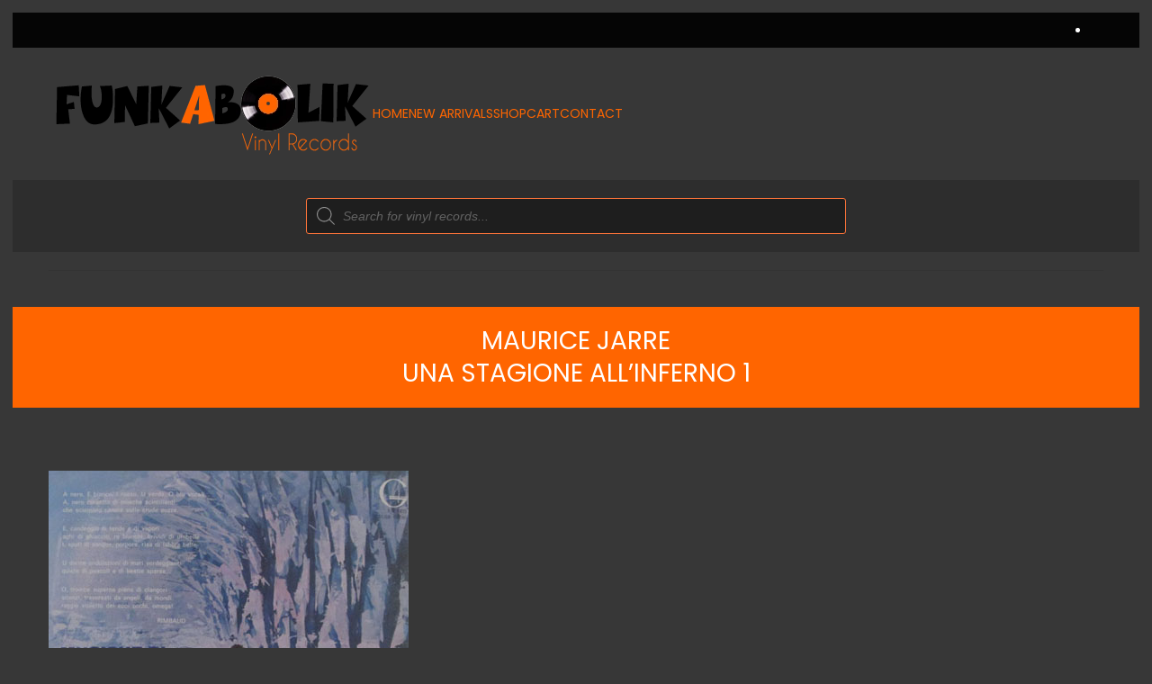

--- FILE ---
content_type: text/html; charset=UTF-8
request_url: https://www.funkabolik.com/shop/maurice-jarre-una-stagione-allinferno-1/
body_size: 21260
content:
<!DOCTYPE html>
<html lang="en-US">
    <head><meta charset="UTF-8"><script>if(navigator.userAgent.match(/MSIE|Internet Explorer/i)||navigator.userAgent.match(/Trident\/7\..*?rv:11/i)){var href=document.location.href;if(!href.match(/[?&]nowprocket/)){if(href.indexOf("?")==-1){if(href.indexOf("#")==-1){document.location.href=href+"?nowprocket=1"}else{document.location.href=href.replace("#","?nowprocket=1#")}}else{if(href.indexOf("#")==-1){document.location.href=href+"&nowprocket=1"}else{document.location.href=href.replace("#","&nowprocket=1#")}}}}</script><script>class RocketLazyLoadScripts{constructor(){this.triggerEvents=["keydown","mousedown","mousemove","touchmove","touchstart","touchend","wheel"],this.userEventHandler=this._triggerListener.bind(this),this.touchStartHandler=this._onTouchStart.bind(this),this.touchMoveHandler=this._onTouchMove.bind(this),this.touchEndHandler=this._onTouchEnd.bind(this),this.clickHandler=this._onClick.bind(this),this.interceptedClicks=[],window.addEventListener("pageshow",(e=>{this.persisted=e.persisted})),window.addEventListener("DOMContentLoaded",(()=>{this._preconnect3rdParties()})),this.delayedScripts={normal:[],async:[],defer:[]},this.allJQueries=[]}_addUserInteractionListener(e){document.hidden?e._triggerListener():(this.triggerEvents.forEach((t=>window.addEventListener(t,e.userEventHandler,{passive:!0}))),window.addEventListener("touchstart",e.touchStartHandler,{passive:!0}),window.addEventListener("mousedown",e.touchStartHandler),document.addEventListener("visibilitychange",e.userEventHandler))}_removeUserInteractionListener(){this.triggerEvents.forEach((e=>window.removeEventListener(e,this.userEventHandler,{passive:!0}))),document.removeEventListener("visibilitychange",this.userEventHandler)}_onTouchStart(e){"HTML"!==e.target.tagName&&(window.addEventListener("touchend",this.touchEndHandler),window.addEventListener("mouseup",this.touchEndHandler),window.addEventListener("touchmove",this.touchMoveHandler,{passive:!0}),window.addEventListener("mousemove",this.touchMoveHandler),e.target.addEventListener("click",this.clickHandler),this._renameDOMAttribute(e.target,"onclick","rocket-onclick"))}_onTouchMove(e){window.removeEventListener("touchend",this.touchEndHandler),window.removeEventListener("mouseup",this.touchEndHandler),window.removeEventListener("touchmove",this.touchMoveHandler,{passive:!0}),window.removeEventListener("mousemove",this.touchMoveHandler),e.target.removeEventListener("click",this.clickHandler),this._renameDOMAttribute(e.target,"rocket-onclick","onclick")}_onTouchEnd(e){window.removeEventListener("touchend",this.touchEndHandler),window.removeEventListener("mouseup",this.touchEndHandler),window.removeEventListener("touchmove",this.touchMoveHandler,{passive:!0}),window.removeEventListener("mousemove",this.touchMoveHandler)}_onClick(e){e.target.removeEventListener("click",this.clickHandler),this._renameDOMAttribute(e.target,"rocket-onclick","onclick"),this.interceptedClicks.push(e),e.preventDefault(),e.stopPropagation(),e.stopImmediatePropagation()}_replayClicks(){window.removeEventListener("touchstart",this.touchStartHandler,{passive:!0}),window.removeEventListener("mousedown",this.touchStartHandler),this.interceptedClicks.forEach((e=>{e.target.dispatchEvent(new MouseEvent("click",{view:e.view,bubbles:!0,cancelable:!0}))}))}_renameDOMAttribute(e,t,n){e.hasAttribute&&e.hasAttribute(t)&&(event.target.setAttribute(n,event.target.getAttribute(t)),event.target.removeAttribute(t))}_triggerListener(){this._removeUserInteractionListener(this),"loading"===document.readyState?document.addEventListener("DOMContentLoaded",this._loadEverythingNow.bind(this)):this._loadEverythingNow()}_preconnect3rdParties(){let e=[];document.querySelectorAll("script[type=rocketlazyloadscript]").forEach((t=>{if(t.hasAttribute("src")){const n=new URL(t.src).origin;n!==location.origin&&e.push({src:n,crossOrigin:t.crossOrigin||"module"===t.getAttribute("data-rocket-type")})}})),e=[...new Map(e.map((e=>[JSON.stringify(e),e]))).values()],this._batchInjectResourceHints(e,"preconnect")}async _loadEverythingNow(){this.lastBreath=Date.now(),this._delayEventListeners(),this._delayJQueryReady(this),this._handleDocumentWrite(),this._registerAllDelayedScripts(),this._preloadAllScripts(),await this._loadScriptsFromList(this.delayedScripts.normal),await this._loadScriptsFromList(this.delayedScripts.defer),await this._loadScriptsFromList(this.delayedScripts.async);try{await this._triggerDOMContentLoaded(),await this._triggerWindowLoad()}catch(e){}window.dispatchEvent(new Event("rocket-allScriptsLoaded")),this._replayClicks()}_registerAllDelayedScripts(){document.querySelectorAll("script[type=rocketlazyloadscript]").forEach((e=>{e.hasAttribute("src")?e.hasAttribute("async")&&!1!==e.async?this.delayedScripts.async.push(e):e.hasAttribute("defer")&&!1!==e.defer||"module"===e.getAttribute("data-rocket-type")?this.delayedScripts.defer.push(e):this.delayedScripts.normal.push(e):this.delayedScripts.normal.push(e)}))}async _transformScript(e){return await this._littleBreath(),new Promise((t=>{const n=document.createElement("script");[...e.attributes].forEach((e=>{let t=e.nodeName;"type"!==t&&("data-rocket-type"===t&&(t="type"),n.setAttribute(t,e.nodeValue))})),e.hasAttribute("src")?(n.addEventListener("load",t),n.addEventListener("error",t)):(n.text=e.text,t());try{e.parentNode.replaceChild(n,e)}catch(e){t()}}))}async _loadScriptsFromList(e){const t=e.shift();return t?(await this._transformScript(t),this._loadScriptsFromList(e)):Promise.resolve()}_preloadAllScripts(){this._batchInjectResourceHints([...this.delayedScripts.normal,...this.delayedScripts.defer,...this.delayedScripts.async],"preload")}_batchInjectResourceHints(e,t){var n=document.createDocumentFragment();e.forEach((e=>{if(e.src){const i=document.createElement("link");i.href=e.src,i.rel=t,"preconnect"!==t&&(i.as="script"),e.getAttribute&&"module"===e.getAttribute("data-rocket-type")&&(i.crossOrigin=!0),e.crossOrigin&&(i.crossOrigin=e.crossOrigin),n.appendChild(i)}})),document.head.appendChild(n)}_delayEventListeners(){let e={};function t(t,n){!function(t){function n(n){return e[t].eventsToRewrite.indexOf(n)>=0?"rocket-"+n:n}e[t]||(e[t]={originalFunctions:{add:t.addEventListener,remove:t.removeEventListener},eventsToRewrite:[]},t.addEventListener=function(){arguments[0]=n(arguments[0]),e[t].originalFunctions.add.apply(t,arguments)},t.removeEventListener=function(){arguments[0]=n(arguments[0]),e[t].originalFunctions.remove.apply(t,arguments)})}(t),e[t].eventsToRewrite.push(n)}function n(e,t){let n=e[t];Object.defineProperty(e,t,{get:()=>n||function(){},set(i){e["rocket"+t]=n=i}})}t(document,"DOMContentLoaded"),t(window,"DOMContentLoaded"),t(window,"load"),t(window,"pageshow"),t(document,"readystatechange"),n(document,"onreadystatechange"),n(window,"onload"),n(window,"onpageshow")}_delayJQueryReady(e){let t=window.jQuery;Object.defineProperty(window,"jQuery",{get:()=>t,set(n){if(n&&n.fn&&!e.allJQueries.includes(n)){n.fn.ready=n.fn.init.prototype.ready=function(t){e.domReadyFired?t.bind(document)(n):document.addEventListener("rocket-DOMContentLoaded",(()=>t.bind(document)(n)))};const t=n.fn.on;n.fn.on=n.fn.init.prototype.on=function(){if(this[0]===window){function e(e){return e.split(" ").map((e=>"load"===e||0===e.indexOf("load.")?"rocket-jquery-load":e)).join(" ")}"string"==typeof arguments[0]||arguments[0]instanceof String?arguments[0]=e(arguments[0]):"object"==typeof arguments[0]&&Object.keys(arguments[0]).forEach((t=>{delete Object.assign(arguments[0],{[e(t)]:arguments[0][t]})[t]}))}return t.apply(this,arguments),this},e.allJQueries.push(n)}t=n}})}async _triggerDOMContentLoaded(){this.domReadyFired=!0,await this._littleBreath(),document.dispatchEvent(new Event("rocket-DOMContentLoaded")),await this._littleBreath(),window.dispatchEvent(new Event("rocket-DOMContentLoaded")),await this._littleBreath(),document.dispatchEvent(new Event("rocket-readystatechange")),await this._littleBreath(),document.rocketonreadystatechange&&document.rocketonreadystatechange()}async _triggerWindowLoad(){await this._littleBreath(),window.dispatchEvent(new Event("rocket-load")),await this._littleBreath(),window.rocketonload&&window.rocketonload(),await this._littleBreath(),this.allJQueries.forEach((e=>e(window).trigger("rocket-jquery-load"))),await this._littleBreath();const e=new Event("rocket-pageshow");e.persisted=this.persisted,window.dispatchEvent(e),await this._littleBreath(),window.rocketonpageshow&&window.rocketonpageshow({persisted:this.persisted})}_handleDocumentWrite(){const e=new Map;document.write=document.writeln=function(t){const n=document.currentScript,i=document.createRange(),r=n.parentElement;let o=e.get(n);void 0===o&&(o=n.nextSibling,e.set(n,o));const s=document.createDocumentFragment();i.setStart(s,0),s.appendChild(i.createContextualFragment(t)),r.insertBefore(s,o)}}async _littleBreath(){Date.now()-this.lastBreath>45&&(await this._requestAnimFrame(),this.lastBreath=Date.now())}async _requestAnimFrame(){return document.hidden?new Promise((e=>setTimeout(e))):new Promise((e=>requestAnimationFrame(e)))}static run(){const e=new RocketLazyLoadScripts;e._addUserInteractionListener(e)}}RocketLazyLoadScripts.run();</script>
        
        <meta name="viewport" content="width=device-width, initial-scale=1">
        <link rel="icon" href="/wp-content/uploads/2022/06/funk.png" sizes="any">
                <link rel="apple-touch-icon" href="/wp-content/uploads/2022/06/funk.png">
                <title>MAURICE JARRE  UNA STAGIONE ALL&#8217;INFERNO 1 &#8211; Funkabolik</title><style id="rocket-critical-css">ul{box-sizing:border-box}:root{--wp--preset--font-size--normal:16px;--wp--preset--font-size--huge:42px}.screen-reader-text{border:0;clip:rect(1px,1px,1px,1px);-webkit-clip-path:inset(50%);clip-path:inset(50%);height:1px;margin:-1px;overflow:hidden;padding:0;position:absolute;width:1px;word-wrap:normal!important}.screen-reader-text{border:0;clip:rect(1px,1px,1px,1px);-webkit-clip-path:inset(50%);clip-path:inset(50%);height:1px;margin:-1px;overflow:hidden;overflow-wrap:normal!important;word-wrap:normal!important;padding:0;position:absolute!important;width:1px}button.pswp__button{box-shadow:none!important;background-image:url(https://www.funkabolik.com/wp-content/plugins/woocommerce/assets/css/photoswipe/default-skin/default-skin.png)!important}button.pswp__button,button.pswp__button--arrow--left::before,button.pswp__button--arrow--right::before{background-color:transparent!important}button.pswp__button--arrow--left,button.pswp__button--arrow--right{background-image:none!important}.pswp{display:none;position:absolute;width:100%;height:100%;left:0;top:0;overflow:hidden;-ms-touch-action:none;touch-action:none;z-index:1500;-webkit-text-size-adjust:100%;-webkit-backface-visibility:hidden;outline:0}.pswp *{-webkit-box-sizing:border-box;box-sizing:border-box}.pswp__bg{position:absolute;left:0;top:0;width:100%;height:100%;background:#000;opacity:0;-webkit-transform:translateZ(0);transform:translateZ(0);-webkit-backface-visibility:hidden;will-change:opacity}.pswp__scroll-wrap{position:absolute;left:0;top:0;width:100%;height:100%;overflow:hidden}.pswp__container{-ms-touch-action:none;touch-action:none;position:absolute;left:0;right:0;top:0;bottom:0}.pswp__container{-webkit-touch-callout:none}.pswp__bg{will-change:opacity}.pswp__container{-webkit-backface-visibility:hidden}.pswp__item{position:absolute;left:0;right:0;top:0;bottom:0;overflow:hidden}.pswp__button{width:44px;height:44px;position:relative;background:0 0;overflow:visible;-webkit-appearance:none;display:block;border:0;padding:0;margin:0;float:right;opacity:.75;-webkit-box-shadow:none;box-shadow:none}.pswp__button::-moz-focus-inner{padding:0;border:0}.pswp__button,.pswp__button--arrow--left:before,.pswp__button--arrow--right:before{background:url(https://www.funkabolik.com/wp-content/plugins/woocommerce/assets/css/photoswipe/default-skin/default-skin.png) 0 0 no-repeat;background-size:264px 88px;width:44px;height:44px}.pswp__button--close{background-position:0 -44px}.pswp__button--share{background-position:-44px -44px}.pswp__button--fs{display:none}.pswp__button--zoom{display:none;background-position:-88px 0}.pswp__button--arrow--left,.pswp__button--arrow--right{background:0 0;top:50%;margin-top:-50px;width:70px;height:100px;position:absolute}.pswp__button--arrow--left{left:0}.pswp__button--arrow--right{right:0}.pswp__button--arrow--left:before,.pswp__button--arrow--right:before{content:'';top:35px;background-color:rgba(0,0,0,.3);height:30px;width:32px;position:absolute}.pswp__button--arrow--left:before{left:6px;background-position:-138px -44px}.pswp__button--arrow--right:before{right:6px;background-position:-94px -44px}.pswp__share-modal{display:block;background:rgba(0,0,0,.5);width:100%;height:100%;top:0;left:0;padding:10px;position:absolute;z-index:1600;opacity:0;-webkit-backface-visibility:hidden;will-change:opacity}.pswp__share-modal--hidden{display:none}.pswp__share-tooltip{z-index:1620;position:absolute;background:#fff;top:56px;border-radius:2px;display:block;width:auto;right:44px;-webkit-box-shadow:0 2px 5px rgba(0,0,0,.25);box-shadow:0 2px 5px rgba(0,0,0,.25);-webkit-transform:translateY(6px);-ms-transform:translateY(6px);transform:translateY(6px);-webkit-backface-visibility:hidden;will-change:transform}.pswp__counter{position:absolute;left:0;top:0;height:44px;font-size:13px;line-height:44px;color:#fff;opacity:.75;padding:0 10px}.pswp__caption{position:absolute;left:0;bottom:0;width:100%;min-height:44px}.pswp__caption__center{text-align:left;max-width:420px;margin:0 auto;font-size:13px;padding:10px;line-height:20px;color:#ccc}.pswp__preloader{width:44px;height:44px;position:absolute;top:0;left:50%;margin-left:-22px;opacity:0;will-change:opacity;direction:ltr}.pswp__preloader__icn{width:20px;height:20px;margin:12px}@media screen and (max-width:1024px){.pswp__preloader{position:relative;left:auto;top:auto;margin:0;float:right}}.pswp__ui{-webkit-font-smoothing:auto;visibility:visible;opacity:1;z-index:1550}.pswp__top-bar{position:absolute;left:0;top:0;height:44px;width:100%}.pswp__caption,.pswp__top-bar{-webkit-backface-visibility:hidden;will-change:opacity}.pswp__caption,.pswp__top-bar{background-color:rgba(0,0,0,.5)}.pswp__ui--hidden .pswp__button--arrow--left,.pswp__ui--hidden .pswp__button--arrow--right,.pswp__ui--hidden .pswp__caption,.pswp__ui--hidden .pswp__top-bar{opacity:.001}.dgwt-wcas-search-wrapp{position:relative;line-height:100%;display:block;color:#444;min-width:230px;width:100%;text-align:left;margin:0 auto;-webkit-box-sizing:border-box;-moz-box-sizing:border-box;box-sizing:border-box}.dgwt-wcas-suggestions-wrapp{background:#fff none repeat scroll 0 0;border:1px solid #ddd;border-top:none;padding:0;margin:0;-webkit-box-sizing:border-box;-moz-box-sizing:border-box;box-sizing:border-box;overflow-y:auto}.dgwt-wcas-search-wrapp *{-webkit-box-sizing:border-box;-moz-box-sizing:border-box;box-sizing:border-box}.dgwt-wcas-search-form{margin:0;padding:0;width:100%}.dgwt-wcas-details-wrapp{background:#fff none repeat scroll 0 0;border:1px solid #ddd;border-top:none;border-left:none;padding:0;width:300px;-webkit-box-sizing:border-box;-moz-box-sizing:border-box;box-sizing:border-box;z-index:100;min-height:340px}input[type=search].dgwt-wcas-search-input{-webkit-box-shadow:none;box-shadow:none;margin:0;-webkit-appearance:textfield;text-align:left}[type=search].dgwt-wcas-search-input::-ms-clear{display:none}[type=search].dgwt-wcas-search-input::-webkit-search-decoration{-webkit-appearance:none}[type=search].dgwt-wcas-search-input::-webkit-search-cancel-button{display:none}.dgwt-wcas-ico-magnifier{bottom:0;left:0;margin:auto;position:absolute;right:0;top:0;height:65%;display:block}.dgwt-wcas-preloader{height:100%;position:absolute;right:0;top:0;width:40px;z-index:-1;background-repeat:no-repeat;background-position:right 15px center;background-size:auto 44%}.screen-reader-text{clip:rect(1px,1px,1px,1px);height:1px;overflow:hidden;position:absolute!important;width:1px}.dgwt-wcas-sf-wrapp:after,.dgwt-wcas-sf-wrapp:before{content:"";display:table}.dgwt-wcas-sf-wrapp:after{clear:both}.dgwt-wcas-sf-wrapp{zoom:1;width:100%;max-width:100vw;margin:0;position:relative;background:0 0}.dgwt-wcas-sf-wrapp input[type=search].dgwt-wcas-search-input{width:100%;height:40px;font-size:14px;line-height:100%;padding:10px 15px;margin:0;background:#fff;border:1px solid #ddd;border-radius:3px;-webkit-border-radius:3px;-webkit-appearance:none;box-sizing:border-box}.dgwt-wcas-sf-wrapp input[type=search].dgwt-wcas-search-input::-webkit-input-placeholder{color:#999;font-weight:400;font-style:italic;line-height:normal}.dgwt-wcas-sf-wrapp input[type=search].dgwt-wcas-search-input:-moz-placeholder{color:#999;font-weight:400;font-style:italic;line-height:normal}.dgwt-wcas-sf-wrapp input[type=search].dgwt-wcas-search-input::-moz-placeholder{color:#999;font-weight:400;font-style:italic;line-height:normal}.dgwt-wcas-sf-wrapp input[type=search].dgwt-wcas-search-input:-ms-input-placeholder{color:#999;font-weight:400;font-style:italic;line-height:normal}.dgwt-wcas-ico-magnifier{max-width:20px}.dgwt-wcas-no-submit .dgwt-wcas-ico-magnifier{height:50%;margin:auto;max-height:20px;width:100%;max-width:20px;left:12px;right:auto;opacity:.5;fill:#000}.dgwt-wcas-no-submit .dgwt-wcas-sf-wrapp input[type=search].dgwt-wcas-search-input{padding:10px 15px 10px 40px}@font-face{font-family:'Poppins';font-style:normal;font-weight:400;src:url(https://www.funkabolik.com/wp-content/themes/yootheme/fonts/font-a99c8706.woff2) format('woff2'),url(https://www.funkabolik.com/wp-content/themes/yootheme/fonts/font-3b11fd5d.woff) format('woff')}@font-face{font-family:'Poppins';font-style:normal;font-weight:600;src:url(https://www.funkabolik.com/wp-content/themes/yootheme/fonts/font-56ff7b67.woff2) format('woff2'),url(https://www.funkabolik.com/wp-content/themes/yootheme/fonts/font-a3c8c897.woff) format('woff')}.woocommerce input[type=search]::-webkit-search-cancel-button,.woocommerce input[type=search]::-webkit-search-decoration{-webkit-appearance:none}.price{display:block}div.product{position:relative}.product_title{margin-bottom:0;font-size:34px;line-height:1.3;color:#ff6500}@media (min-width:960px){.product_title{font-size:40px}}.product_title{font-family:Poppins}.product_title{font-weight:400}.tm-element-woo-price>.price{color:#ff6500}.tm-element-woo-price>.price{font-size:16px}.tm-element-woo-price>.price{line-height:1.5}div.images img{display:block;width:100%}div.images figure{margin:0}.woocommerce-product-gallery{position:relative}.woocommerce-product-gallery__trigger{position:absolute;top:.5em;right:.5em;font-size:2em;z-index:9;width:36px;height:36px;background:#373737;text-indent:-9999px;border-radius:100%;box-sizing:content-box}.woocommerce-product-gallery__trigger::before{content:"";display:block;width:10px;height:10px;border:2px solid #ff6500;border-radius:100%;position:absolute;top:9px;left:9px;box-sizing:content-box}.woocommerce-product-gallery__trigger::after{content:"";display:block;width:2px;height:8px;background:#ff6500;border-radius:6px;position:absolute;top:19px;left:22px;transform:rotate(-45deg);-webkit-transform:rotate(-45deg);box-sizing:content-box}.pswp__caption__center{text-align:center}.screen-reader-text{border:0;clip:rect(1px,1px,1px,1px);clip-path:inset(50%);height:1px;margin:-1px;overflow:hidden;padding:0;position:absolute;width:1px;word-wrap:normal!important}html{font-family:Poppins;font-size:16px;font-weight:400;line-height:1.5;-webkit-text-size-adjust:100%;background:#373737;color:#fff;-webkit-font-smoothing:antialiased;-moz-osx-font-smoothing:grayscale;text-rendering:optimizeLegibility}body{margin:0}a{color:#ff6500;text-decoration:underline}img,svg{vertical-align:middle}img{max-width:100%;height:auto;box-sizing:border-box}@supports (display:block){svg{max-width:100%;height:auto;box-sizing:border-box}}svg:not(:root){overflow:hidden}figure,p,ul{margin:0 0 20px 0}*+figure,*+ul{margin-top:20px}h1{margin:0 0 20px 0;font-family:Poppins;font-weight:400;color:#ff6500;text-transform:inherit}h1{font-size:37.72px;line-height:1.2;font-family:Poppins;font-weight:400}@media (min-width:960px){h1{font-size:46px}}ul{padding-left:30px}ul>li>ul{margin:0}hr{overflow:visible;text-align:inherit;margin:0 0 20px 0;border:0;border-top:1px solid rgba(24,24,24,.1)}*+hr{margin-top:20px}:focus{outline:0}:focus-visible{outline:2px dotted #FF6500}:root{--uk-breakpoint-s:640px;--uk-breakpoint-m:960px;--uk-breakpoint-l:1200px;--uk-breakpoint-xl:1600px}.uk-icon{margin:0;border:none;border-radius:0;overflow:visible;font:inherit;color:inherit;text-transform:none;padding:0;background-color:transparent;display:inline-block;fill:currentcolor;line-height:0}.uk-icon::-moz-focus-inner{border:0;padding:0}.uk-icon:not(.uk-preserve) [stroke*='#']:not(.uk-preserve){stroke:currentcolor}.uk-icon>*{transform:translate(0,0)}.uk-icon-link{color:#fff}.uk-section{display:flow-root;box-sizing:border-box;padding-top:40px;padding-bottom:40px}@media (min-width:960px){.uk-section{padding-top:70px;padding-bottom:70px}}.uk-section>:last-child{margin-bottom:0}.uk-section-xsmall{padding-top:20px;padding-bottom:20px}.uk-section-default{background:#373737}.uk-section-muted{background:#2d2d2d}.uk-section-primary{background:#ff6500}.uk-container{display:flow-root;box-sizing:content-box;max-width:1200px;margin-left:auto;margin-right:auto;padding-left:15px;padding-right:15px}@media (min-width:640px){.uk-container{padding-left:40px;padding-right:40px}}@media (min-width:960px){.uk-container{padding-left:40px;padding-right:40px}}.uk-container>:last-child{margin-bottom:0}.uk-close{color:rgba(24,24,24,.5)}.uk-offcanvas{display:none;position:fixed;top:0;bottom:0;left:0;z-index:1000}.uk-offcanvas-bar{position:absolute;top:0;bottom:0;left:-270px;box-sizing:border-box;width:270px;padding:40px 40px;background:#373737;overflow-y:auto;-webkit-overflow-scrolling:touch}@media (min-width:960px){.uk-offcanvas-bar{left:-350px;width:350px;padding:40px 40px}}.uk-offcanvas-close{position:absolute;z-index:1000;top:20px;right:20px;padding:5px}:root{--uk-leader-fill-content:'.'}.uk-grid{display:flex;flex-wrap:wrap;margin:0;padding:0;list-style:none}.uk-grid>*{margin:0}.uk-grid>*>:last-child{margin-bottom:0}.uk-grid{margin-left:-40px}.uk-grid>*{padding-left:40px}@media (min-width:1200px){.uk-grid{margin-left:-40px}.uk-grid>*{padding-left:40px}}.uk-grid-small{margin-left:-15px}.uk-grid-small>*{padding-left:15px}.uk-grid-medium{margin-left:-40px}.uk-grid-medium>*{padding-left:40px}.uk-nav,.uk-nav ul{margin:0;padding:0;list-style:none}.uk-nav li>a{display:flex;align-items:center;column-gap:.25em;text-decoration:none}.uk-nav li>a>*{flex:none}.uk-nav>li>a{padding:5px 0}ul.uk-nav-sub{padding:5px 0 5px 10px}.uk-nav-sub a{padding:2px 0}.uk-nav-parent-icon>.uk-parent>a::after{content:"";width:1.5em;height:1.5em;margin-left:auto;background-image:url("data:image/svg+xml;charset=UTF-8,%3Csvg%20width%3D%2214%22%20height%3D%2214%22%20viewBox%3D%220%200%2014%2014%22%20xmlns%3D%22http%3A%2F%2Fwww.w3.org%2F2000%2Fsvg%22%3E%0A%20%20%20%20%3Cpolyline%20fill%3D%22none%22%20stroke%3D%22%23FFFFFF%22%20stroke-width%3D%221.1%22%20points%3D%2210%201%204%207%2010%2013%22%20%2F%3E%0A%3C%2Fsvg%3E");background-repeat:no-repeat;background-position:50% 50%;margin-right:0}.uk-nav-header{padding:5px 0;text-transform:uppercase;font-size:13px}.uk-nav-header:not(:first-child){margin-top:20px}.uk-nav-default{font-size:14px}.uk-nav-default>li>a{color:#fff}.uk-nav-default>li.uk-active>a{color:rgba(24,24,24,.5);background-color:transparent}.uk-nav-default .uk-nav-header{color:#ff6500}.uk-nav-default .uk-nav-sub a{color:#fff}.uk-nav-default .uk-nav-sub li.uk-active>a{color:rgba(24,24,24,.5)}.uk-navbar{display:flex;position:relative}.uk-navbar-container:not(.uk-navbar-transparent){background:#373737}.uk-navbar-center,.uk-navbar-left{display:flex;align-items:center}.uk-navbar-center:not(:only-child){position:absolute;top:50%;left:50%;transform:translate(-50%,-50%);width:max-content;box-sizing:border-box;z-index:990}.uk-navbar-nav{display:flex;margin:0;padding:0;list-style:none}.uk-navbar-left{flex-wrap:wrap}.uk-navbar-item,.uk-navbar-nav>li>a,.uk-navbar-toggle{display:flex;justify-content:center;align-items:center;column-gap:.25em;box-sizing:border-box;min-height:100px;padding:0 30px;font-size:14px;font-family:inherit;text-decoration:none}.uk-navbar-nav>li>a{color:#fe6500;position:relative;z-index:1;text-transform:uppercase}.uk-navbar-nav>li>a::before{content:"";display:block;position:absolute;z-index:-1;bottom:50%;height:1px;background-color:transparent;left:26px;right:calc(102% - 26px)}.uk-navbar-nav>li.uk-active>a{color:#ff6500}.uk-navbar-nav>li.uk-active>a::before{right:26px;background-color:#ff6500}.uk-navbar-item{color:#fff}.uk-navbar-item>:last-child{margin-bottom:0}.uk-navbar-toggle{color:#fff;text-transform:uppercase}.uk-navbar-dropdown{display:none;position:absolute;z-index:1020;box-sizing:border-box;width:250px;padding:30px;background:#070707;color:rgba(24,24,24,.5)}.uk-navbar-dropdown-grid{margin-left:-30px}.uk-navbar-dropdown-grid>*{padding-left:30px}.uk-navbar-dropdown-nav{margin-left:0;margin-right:0;font-size:14px}.uk-navbar-dropdown-nav>li>a{color:#ff6500;padding:5px 0}.uk-navbar-dropdown-nav>li.uk-active>a{color:#cd5001}.uk-navbar-container>.uk-container .uk-navbar-left{margin-left:-30px;margin-right:-30px}.uk-navbar-dropdown-grid>*{position:relative}.uk-navbar-dropdown-grid>:not(.uk-first-column)::before{content:"";position:absolute;top:0;bottom:0;left:15px;border-left:1px solid rgba(24,24,24,.15)}[class*=uk-child-width]>*{box-sizing:border-box;width:100%}.uk-child-width-auto>*{width:auto}[class*=uk-width]{box-sizing:border-box;width:100%;max-width:100%}@media (min-width:960px){.uk-width-1-2\@m{width:50%}}.uk-text-center{text-align:center!important}.uk-panel{display:flow-root;position:relative;box-sizing:border-box}.uk-panel>:last-child{margin-bottom:0}.uk-logo{font-size:22px;font-family:Poppins;color:#ff6500;text-decoration:none;text-transform:uppercase;letter-spacing:-.02em}.uk-flex{display:flex}.uk-flex-inline{display:inline-flex}.uk-flex-inline::after,.uk-flex-inline::before,.uk-flex::after,.uk-flex::before{display:none}.uk-flex-middle{align-items:center}.uk-flex-nowrap{flex-wrap:nowrap}.uk-margin{margin-bottom:20px}*+.uk-margin{margin-top:20px!important}:root{--uk-position-margin-offset:0px}[hidden]{display:none!important}@media (min-width:960px){.uk-hidden\@m{display:none!important}}@media (max-width:959px){.uk-visible\@m{display:none!important}}.uk-section-primary:not(.uk-preserve-color){color:rgba(255,255,255,.7)}.uk-section-primary:not(.uk-preserve-color) .product_title{color:#fff}.uk-section-primary:not(.uk-preserve-color) h1{color:#fff}html{overflow-y:scroll}body{overflow:hidden}.tm-page{position:relative}@media (min-width:960px){.tm-page{border:14px solid #373737}}@media (min-width:1200px){.tm-page{border-width:14px}}.tm-toolbar{padding-top:10px;padding-bottom:10px;font-size:13px;position:relative}.tm-toolbar-default{background:#050505}.tm-header,.tm-header-mobile{position:relative}.tm-grid-expand>*{flex-grow:1}</style>
<meta name='robots' content='max-image-preview:large' />

<link rel="alternate" type="application/rss+xml" title="Funkabolik &raquo; Feed" href="https://www.funkabolik.com/feed/" />
<link rel="alternate" type="application/rss+xml" title="Funkabolik &raquo; Comments Feed" href="https://www.funkabolik.com/comments/feed/" />
<link rel="alternate" type="application/rss+xml" title="Funkabolik &raquo; MAURICE JARRE  UNA STAGIONE ALL&#8217;INFERNO 1 Comments Feed" href="https://www.funkabolik.com/shop/maurice-jarre-una-stagione-allinferno-1/feed/" />
<link rel="alternate" title="oEmbed (JSON)" type="application/json+oembed" href="https://www.funkabolik.com/wp-json/oembed/1.0/embed?url=https%3A%2F%2Fwww.funkabolik.com%2Fshop%2Fmaurice-jarre-una-stagione-allinferno-1%2F" />
<link rel="alternate" title="oEmbed (XML)" type="text/xml+oembed" href="https://www.funkabolik.com/wp-json/oembed/1.0/embed?url=https%3A%2F%2Fwww.funkabolik.com%2Fshop%2Fmaurice-jarre-una-stagione-allinferno-1%2F&#038;format=xml" />
<style id='wp-img-auto-sizes-contain-inline-css' type='text/css'>
img:is([sizes=auto i],[sizes^="auto," i]){contain-intrinsic-size:3000px 1500px}
/*# sourceURL=wp-img-auto-sizes-contain-inline-css */
</style>
<style id='wp-emoji-styles-inline-css' type='text/css'>

	img.wp-smiley, img.emoji {
		display: inline !important;
		border: none !important;
		box-shadow: none !important;
		height: 1em !important;
		width: 1em !important;
		margin: 0 0.07em !important;
		vertical-align: -0.1em !important;
		background: none !important;
		padding: 0 !important;
	}
/*# sourceURL=wp-emoji-styles-inline-css */
</style>
<style id='wp-block-library-inline-css' type='text/css'>
:root{--wp-block-synced-color:#7a00df;--wp-block-synced-color--rgb:122,0,223;--wp-bound-block-color:var(--wp-block-synced-color);--wp-editor-canvas-background:#ddd;--wp-admin-theme-color:#007cba;--wp-admin-theme-color--rgb:0,124,186;--wp-admin-theme-color-darker-10:#006ba1;--wp-admin-theme-color-darker-10--rgb:0,107,160.5;--wp-admin-theme-color-darker-20:#005a87;--wp-admin-theme-color-darker-20--rgb:0,90,135;--wp-admin-border-width-focus:2px}@media (min-resolution:192dpi){:root{--wp-admin-border-width-focus:1.5px}}.wp-element-button{cursor:pointer}:root .has-very-light-gray-background-color{background-color:#eee}:root .has-very-dark-gray-background-color{background-color:#313131}:root .has-very-light-gray-color{color:#eee}:root .has-very-dark-gray-color{color:#313131}:root .has-vivid-green-cyan-to-vivid-cyan-blue-gradient-background{background:linear-gradient(135deg,#00d084,#0693e3)}:root .has-purple-crush-gradient-background{background:linear-gradient(135deg,#34e2e4,#4721fb 50%,#ab1dfe)}:root .has-hazy-dawn-gradient-background{background:linear-gradient(135deg,#faaca8,#dad0ec)}:root .has-subdued-olive-gradient-background{background:linear-gradient(135deg,#fafae1,#67a671)}:root .has-atomic-cream-gradient-background{background:linear-gradient(135deg,#fdd79a,#004a59)}:root .has-nightshade-gradient-background{background:linear-gradient(135deg,#330968,#31cdcf)}:root .has-midnight-gradient-background{background:linear-gradient(135deg,#020381,#2874fc)}:root{--wp--preset--font-size--normal:16px;--wp--preset--font-size--huge:42px}.has-regular-font-size{font-size:1em}.has-larger-font-size{font-size:2.625em}.has-normal-font-size{font-size:var(--wp--preset--font-size--normal)}.has-huge-font-size{font-size:var(--wp--preset--font-size--huge)}.has-text-align-center{text-align:center}.has-text-align-left{text-align:left}.has-text-align-right{text-align:right}.has-fit-text{white-space:nowrap!important}#end-resizable-editor-section{display:none}.aligncenter{clear:both}.items-justified-left{justify-content:flex-start}.items-justified-center{justify-content:center}.items-justified-right{justify-content:flex-end}.items-justified-space-between{justify-content:space-between}.screen-reader-text{border:0;clip-path:inset(50%);height:1px;margin:-1px;overflow:hidden;padding:0;position:absolute;width:1px;word-wrap:normal!important}.screen-reader-text:focus{background-color:#ddd;clip-path:none;color:#444;display:block;font-size:1em;height:auto;left:5px;line-height:normal;padding:15px 23px 14px;text-decoration:none;top:5px;width:auto;z-index:100000}html :where(.has-border-color){border-style:solid}html :where([style*=border-top-color]){border-top-style:solid}html :where([style*=border-right-color]){border-right-style:solid}html :where([style*=border-bottom-color]){border-bottom-style:solid}html :where([style*=border-left-color]){border-left-style:solid}html :where([style*=border-width]){border-style:solid}html :where([style*=border-top-width]){border-top-style:solid}html :where([style*=border-right-width]){border-right-style:solid}html :where([style*=border-bottom-width]){border-bottom-style:solid}html :where([style*=border-left-width]){border-left-style:solid}html :where(img[class*=wp-image-]){height:auto;max-width:100%}:where(figure){margin:0 0 1em}html :where(.is-position-sticky){--wp-admin--admin-bar--position-offset:var(--wp-admin--admin-bar--height,0px)}@media screen and (max-width:600px){html :where(.is-position-sticky){--wp-admin--admin-bar--position-offset:0px}}

/*# sourceURL=wp-block-library-inline-css */
</style><style id='global-styles-inline-css' type='text/css'>
:root{--wp--preset--aspect-ratio--square: 1;--wp--preset--aspect-ratio--4-3: 4/3;--wp--preset--aspect-ratio--3-4: 3/4;--wp--preset--aspect-ratio--3-2: 3/2;--wp--preset--aspect-ratio--2-3: 2/3;--wp--preset--aspect-ratio--16-9: 16/9;--wp--preset--aspect-ratio--9-16: 9/16;--wp--preset--color--black: #000000;--wp--preset--color--cyan-bluish-gray: #abb8c3;--wp--preset--color--white: #ffffff;--wp--preset--color--pale-pink: #f78da7;--wp--preset--color--vivid-red: #cf2e2e;--wp--preset--color--luminous-vivid-orange: #ff6900;--wp--preset--color--luminous-vivid-amber: #fcb900;--wp--preset--color--light-green-cyan: #7bdcb5;--wp--preset--color--vivid-green-cyan: #00d084;--wp--preset--color--pale-cyan-blue: #8ed1fc;--wp--preset--color--vivid-cyan-blue: #0693e3;--wp--preset--color--vivid-purple: #9b51e0;--wp--preset--gradient--vivid-cyan-blue-to-vivid-purple: linear-gradient(135deg,rgb(6,147,227) 0%,rgb(155,81,224) 100%);--wp--preset--gradient--light-green-cyan-to-vivid-green-cyan: linear-gradient(135deg,rgb(122,220,180) 0%,rgb(0,208,130) 100%);--wp--preset--gradient--luminous-vivid-amber-to-luminous-vivid-orange: linear-gradient(135deg,rgb(252,185,0) 0%,rgb(255,105,0) 100%);--wp--preset--gradient--luminous-vivid-orange-to-vivid-red: linear-gradient(135deg,rgb(255,105,0) 0%,rgb(207,46,46) 100%);--wp--preset--gradient--very-light-gray-to-cyan-bluish-gray: linear-gradient(135deg,rgb(238,238,238) 0%,rgb(169,184,195) 100%);--wp--preset--gradient--cool-to-warm-spectrum: linear-gradient(135deg,rgb(74,234,220) 0%,rgb(151,120,209) 20%,rgb(207,42,186) 40%,rgb(238,44,130) 60%,rgb(251,105,98) 80%,rgb(254,248,76) 100%);--wp--preset--gradient--blush-light-purple: linear-gradient(135deg,rgb(255,206,236) 0%,rgb(152,150,240) 100%);--wp--preset--gradient--blush-bordeaux: linear-gradient(135deg,rgb(254,205,165) 0%,rgb(254,45,45) 50%,rgb(107,0,62) 100%);--wp--preset--gradient--luminous-dusk: linear-gradient(135deg,rgb(255,203,112) 0%,rgb(199,81,192) 50%,rgb(65,88,208) 100%);--wp--preset--gradient--pale-ocean: linear-gradient(135deg,rgb(255,245,203) 0%,rgb(182,227,212) 50%,rgb(51,167,181) 100%);--wp--preset--gradient--electric-grass: linear-gradient(135deg,rgb(202,248,128) 0%,rgb(113,206,126) 100%);--wp--preset--gradient--midnight: linear-gradient(135deg,rgb(2,3,129) 0%,rgb(40,116,252) 100%);--wp--preset--font-size--small: 13px;--wp--preset--font-size--medium: 20px;--wp--preset--font-size--large: 36px;--wp--preset--font-size--x-large: 42px;--wp--preset--spacing--20: 0.44rem;--wp--preset--spacing--30: 0.67rem;--wp--preset--spacing--40: 1rem;--wp--preset--spacing--50: 1.5rem;--wp--preset--spacing--60: 2.25rem;--wp--preset--spacing--70: 3.38rem;--wp--preset--spacing--80: 5.06rem;--wp--preset--shadow--natural: 6px 6px 9px rgba(0, 0, 0, 0.2);--wp--preset--shadow--deep: 12px 12px 50px rgba(0, 0, 0, 0.4);--wp--preset--shadow--sharp: 6px 6px 0px rgba(0, 0, 0, 0.2);--wp--preset--shadow--outlined: 6px 6px 0px -3px rgb(255, 255, 255), 6px 6px rgb(0, 0, 0);--wp--preset--shadow--crisp: 6px 6px 0px rgb(0, 0, 0);}:where(.is-layout-flex){gap: 0.5em;}:where(.is-layout-grid){gap: 0.5em;}body .is-layout-flex{display: flex;}.is-layout-flex{flex-wrap: wrap;align-items: center;}.is-layout-flex > :is(*, div){margin: 0;}body .is-layout-grid{display: grid;}.is-layout-grid > :is(*, div){margin: 0;}:where(.wp-block-columns.is-layout-flex){gap: 2em;}:where(.wp-block-columns.is-layout-grid){gap: 2em;}:where(.wp-block-post-template.is-layout-flex){gap: 1.25em;}:where(.wp-block-post-template.is-layout-grid){gap: 1.25em;}.has-black-color{color: var(--wp--preset--color--black) !important;}.has-cyan-bluish-gray-color{color: var(--wp--preset--color--cyan-bluish-gray) !important;}.has-white-color{color: var(--wp--preset--color--white) !important;}.has-pale-pink-color{color: var(--wp--preset--color--pale-pink) !important;}.has-vivid-red-color{color: var(--wp--preset--color--vivid-red) !important;}.has-luminous-vivid-orange-color{color: var(--wp--preset--color--luminous-vivid-orange) !important;}.has-luminous-vivid-amber-color{color: var(--wp--preset--color--luminous-vivid-amber) !important;}.has-light-green-cyan-color{color: var(--wp--preset--color--light-green-cyan) !important;}.has-vivid-green-cyan-color{color: var(--wp--preset--color--vivid-green-cyan) !important;}.has-pale-cyan-blue-color{color: var(--wp--preset--color--pale-cyan-blue) !important;}.has-vivid-cyan-blue-color{color: var(--wp--preset--color--vivid-cyan-blue) !important;}.has-vivid-purple-color{color: var(--wp--preset--color--vivid-purple) !important;}.has-black-background-color{background-color: var(--wp--preset--color--black) !important;}.has-cyan-bluish-gray-background-color{background-color: var(--wp--preset--color--cyan-bluish-gray) !important;}.has-white-background-color{background-color: var(--wp--preset--color--white) !important;}.has-pale-pink-background-color{background-color: var(--wp--preset--color--pale-pink) !important;}.has-vivid-red-background-color{background-color: var(--wp--preset--color--vivid-red) !important;}.has-luminous-vivid-orange-background-color{background-color: var(--wp--preset--color--luminous-vivid-orange) !important;}.has-luminous-vivid-amber-background-color{background-color: var(--wp--preset--color--luminous-vivid-amber) !important;}.has-light-green-cyan-background-color{background-color: var(--wp--preset--color--light-green-cyan) !important;}.has-vivid-green-cyan-background-color{background-color: var(--wp--preset--color--vivid-green-cyan) !important;}.has-pale-cyan-blue-background-color{background-color: var(--wp--preset--color--pale-cyan-blue) !important;}.has-vivid-cyan-blue-background-color{background-color: var(--wp--preset--color--vivid-cyan-blue) !important;}.has-vivid-purple-background-color{background-color: var(--wp--preset--color--vivid-purple) !important;}.has-black-border-color{border-color: var(--wp--preset--color--black) !important;}.has-cyan-bluish-gray-border-color{border-color: var(--wp--preset--color--cyan-bluish-gray) !important;}.has-white-border-color{border-color: var(--wp--preset--color--white) !important;}.has-pale-pink-border-color{border-color: var(--wp--preset--color--pale-pink) !important;}.has-vivid-red-border-color{border-color: var(--wp--preset--color--vivid-red) !important;}.has-luminous-vivid-orange-border-color{border-color: var(--wp--preset--color--luminous-vivid-orange) !important;}.has-luminous-vivid-amber-border-color{border-color: var(--wp--preset--color--luminous-vivid-amber) !important;}.has-light-green-cyan-border-color{border-color: var(--wp--preset--color--light-green-cyan) !important;}.has-vivid-green-cyan-border-color{border-color: var(--wp--preset--color--vivid-green-cyan) !important;}.has-pale-cyan-blue-border-color{border-color: var(--wp--preset--color--pale-cyan-blue) !important;}.has-vivid-cyan-blue-border-color{border-color: var(--wp--preset--color--vivid-cyan-blue) !important;}.has-vivid-purple-border-color{border-color: var(--wp--preset--color--vivid-purple) !important;}.has-vivid-cyan-blue-to-vivid-purple-gradient-background{background: var(--wp--preset--gradient--vivid-cyan-blue-to-vivid-purple) !important;}.has-light-green-cyan-to-vivid-green-cyan-gradient-background{background: var(--wp--preset--gradient--light-green-cyan-to-vivid-green-cyan) !important;}.has-luminous-vivid-amber-to-luminous-vivid-orange-gradient-background{background: var(--wp--preset--gradient--luminous-vivid-amber-to-luminous-vivid-orange) !important;}.has-luminous-vivid-orange-to-vivid-red-gradient-background{background: var(--wp--preset--gradient--luminous-vivid-orange-to-vivid-red) !important;}.has-very-light-gray-to-cyan-bluish-gray-gradient-background{background: var(--wp--preset--gradient--very-light-gray-to-cyan-bluish-gray) !important;}.has-cool-to-warm-spectrum-gradient-background{background: var(--wp--preset--gradient--cool-to-warm-spectrum) !important;}.has-blush-light-purple-gradient-background{background: var(--wp--preset--gradient--blush-light-purple) !important;}.has-blush-bordeaux-gradient-background{background: var(--wp--preset--gradient--blush-bordeaux) !important;}.has-luminous-dusk-gradient-background{background: var(--wp--preset--gradient--luminous-dusk) !important;}.has-pale-ocean-gradient-background{background: var(--wp--preset--gradient--pale-ocean) !important;}.has-electric-grass-gradient-background{background: var(--wp--preset--gradient--electric-grass) !important;}.has-midnight-gradient-background{background: var(--wp--preset--gradient--midnight) !important;}.has-small-font-size{font-size: var(--wp--preset--font-size--small) !important;}.has-medium-font-size{font-size: var(--wp--preset--font-size--medium) !important;}.has-large-font-size{font-size: var(--wp--preset--font-size--large) !important;}.has-x-large-font-size{font-size: var(--wp--preset--font-size--x-large) !important;}
/*# sourceURL=global-styles-inline-css */
</style>

<style id='classic-theme-styles-inline-css' type='text/css'>
/*! This file is auto-generated */
.wp-block-button__link{color:#fff;background-color:#32373c;border-radius:9999px;box-shadow:none;text-decoration:none;padding:calc(.667em + 2px) calc(1.333em + 2px);font-size:1.125em}.wp-block-file__button{background:#32373c;color:#fff;text-decoration:none}
/*# sourceURL=/wp-includes/css/classic-themes.min.css */
</style>
<link rel='preload'  href='https://www.funkabolik.com/wp-content/plugins/woocommerce/assets/css/photoswipe/photoswipe.min.css?ver=7.2.3' data-rocket-async="style" as="style" onload="this.onload=null;this.rel='stylesheet'" onerror="this.removeAttribute('data-rocket-async')"  type='text/css' media='all' />
<link rel='preload'  href='https://www.funkabolik.com/wp-content/plugins/woocommerce/assets/css/photoswipe/default-skin/default-skin.min.css?ver=7.2.3' data-rocket-async="style" as="style" onload="this.onload=null;this.rel='stylesheet'" onerror="this.removeAttribute('data-rocket-async')"  type='text/css' media='all' />
<style id='woocommerce-inline-inline-css' type='text/css'>
.woocommerce form .form-row .required { visibility: visible; }
/*# sourceURL=woocommerce-inline-inline-css */
</style>
<link rel='preload'  href='https://www.funkabolik.com/wp-content/plugins/ajax-search-for-woocommerce-premium/assets/css/style.min.css?ver=1.20.2' data-rocket-async="style" as="style" onload="this.onload=null;this.rel='stylesheet'" onerror="this.removeAttribute('data-rocket-async')"  type='text/css' media='all' />
<link data-minify="1" href="https://www.funkabolik.com/wp-content/cache/min/1/wp-content/themes/yootheme/css/theme.1.css?ver=1680694277" data-rocket-async="style" as="style" onload="this.onload=null;this.rel='stylesheet'" onerror="this.removeAttribute('data-rocket-async')"  rel="preload">
<script type="text/javascript" src="https://www.funkabolik.com/wp-includes/js/jquery/jquery.min.js?ver=3.7.1" id="jquery-core-js"></script>
<script type="text/javascript" src="https://www.funkabolik.com/wp-includes/js/jquery/jquery-migrate.min.js?ver=3.4.1" id="jquery-migrate-js"></script>
<link rel="https://api.w.org/" href="https://www.funkabolik.com/wp-json/" /><link rel="alternate" title="JSON" type="application/json" href="https://www.funkabolik.com/wp-json/wp/v2/product/8104" /><link rel="EditURI" type="application/rsd+xml" title="RSD" href="https://www.funkabolik.com/xmlrpc.php?rsd" />
<meta name="generator" content="WordPress 6.9" />
<meta name="generator" content="WooCommerce 7.2.3" />
<link rel="canonical" href="https://www.funkabolik.com/shop/maurice-jarre-una-stagione-allinferno-1/" />
<link rel='shortlink' href='https://www.funkabolik.com/?p=8104' />
<!-- Global site tag (gtag.js) - Google Analytics -->
<script type="rocketlazyloadscript" async src="https://www.googletagmanager.com/gtag/js?id=UA-4969115-3"></script>
<script type="rocketlazyloadscript">
  window.dataLayer = window.dataLayer || [];
  function gtag(){dataLayer.push(arguments);}
  gtag('js', new Date());

  gtag('config', 'UA-4969115-3');
</script><style>.woocommerce-product-gallery{ opacity: 1 !important; }</style>		<style>
			.dgwt-wcas-ico-magnifier,.dgwt-wcas-ico-magnifier-handler{max-width:20px}.dgwt-wcas-search-wrapp{max-width:600px}.dgwt-wcas-search-wrapp .dgwt-wcas-sf-wrapp input[type=search].dgwt-wcas-search-input,.dgwt-wcas-search-wrapp .dgwt-wcas-sf-wrapp input[type=search].dgwt-wcas-search-input:hover,.dgwt-wcas-search-wrapp .dgwt-wcas-sf-wrapp input[type=search].dgwt-wcas-search-input:focus{background-color:#1e1e1e;color:#fff;border-color:#ff753a}.dgwt-wcas-sf-wrapp input[type=search].dgwt-wcas-search-input::placeholder{color:#fff;opacity:.3}.dgwt-wcas-sf-wrapp input[type=search].dgwt-wcas-search-input::-webkit-input-placeholder{color:#fff;opacity:.3}.dgwt-wcas-sf-wrapp input[type=search].dgwt-wcas-search-input:-moz-placeholder{color:#fff;opacity:.3}.dgwt-wcas-sf-wrapp input[type=search].dgwt-wcas-search-input::-moz-placeholder{color:#fff;opacity:.3}.dgwt-wcas-sf-wrapp input[type=search].dgwt-wcas-search-input:-ms-input-placeholder{color:#fff}.dgwt-wcas-no-submit.dgwt-wcas-search-wrapp .dgwt-wcas-ico-magnifier path,.dgwt-wcas-search-wrapp .dgwt-wcas-close path{fill:#fff}.dgwt-wcas-loader-circular-path{stroke:#fff}.dgwt-wcas-preloader{opacity:.6}.dgwt-wcas-suggestions-wrapp,.dgwt-wcas-details-wrapp{background-color:#444}.dgwt-wcas-suggestion-selected{background-color:#ff5811}.dgwt-wcas-suggestions-wrapp *,.dgwt-wcas-details-wrapp *,.dgwt-wcas-sd,.dgwt-wcas-suggestion *{color:#fff}.dgwt-wcas-st strong,.dgwt-wcas-sd strong{color:#fff}.dgwt-wcas-suggestions-wrapp,.dgwt-wcas-details-wrapp,.dgwt-wcas-suggestion,.dgwt-wcas-datails-title,.dgwt-wcas-details-more-products{border-color:#ff5811!important}		</style>
			<noscript><style>.woocommerce-product-gallery{ opacity: 1 !important; }</style></noscript>
				<script type="rocketlazyloadscript"  data-rocket-type="text/javascript">
				!function(f,b,e,v,n,t,s){if(f.fbq)return;n=f.fbq=function(){n.callMethod?
					n.callMethod.apply(n,arguments):n.queue.push(arguments)};if(!f._fbq)f._fbq=n;
					n.push=n;n.loaded=!0;n.version='2.0';n.queue=[];t=b.createElement(e);t.async=!0;
					t.src=v;s=b.getElementsByTagName(e)[0];s.parentNode.insertBefore(t,s)}(window,
					document,'script','https://connect.facebook.net/en_US/fbevents.js');
			</script>
			<!-- WooCommerce Facebook Integration Begin -->
			<script type="rocketlazyloadscript"  data-rocket-type="text/javascript">

				fbq('init', '1736142290078048', {}, {
    "agent": "woocommerce-7.2.3-3.0.8"
});

				fbq( 'track', 'PageView', {
    "source": "woocommerce",
    "version": "7.2.3",
    "pluginVersion": "3.0.8"
} );

				document.addEventListener( 'DOMContentLoaded', function() {
					jQuery && jQuery( function( $ ) {
						// Insert placeholder for events injected when a product is added to the cart through AJAX.
						$( document.body ).append( '<div class=\"wc-facebook-pixel-event-placeholder\"></div>' );
					} );
				}, false );

			</script>
			<!-- WooCommerce Facebook Integration End -->
			<script type="rocketlazyloadscript" src="https://www.funkabolik.com/wp-content/themes/yootheme/vendor/assets/uikit/dist/js/uikit.min.js?ver=3.0.20"></script>
<script type="rocketlazyloadscript" src="https://www.funkabolik.com/wp-content/themes/yootheme/vendor/assets/uikit/dist/js/uikit-icons-jack-baker.min.js?ver=3.0.20"></script>
<script type="rocketlazyloadscript" data-minify="1" src="https://www.funkabolik.com/wp-content/cache/min/1/wp-content/themes/yootheme/js/theme.js?ver=1680694277"></script>
<script type="rocketlazyloadscript">var $theme = {};</script>
		<style type="text/css" id="wp-custom-css">
			.woocommerce-product-gallery__wrapper{float:left;}
.summary.entry-summary{position:relative;
left:5%;}
.woocommerce-tabs.wc-tabs-wrapper {
  position: relative;
  left: 5%;
}
.quantity{float:left;}
.input-text.qty.text{
	height:31px;
	border:0;
	margin-right:10px;
padding:8px;
background-color:#000;
}

.product_meta {
  margin-top: 30px;
}

#tag a {
  background-color: #000;
  font-weight: bold;
  padding: 5px;
line-height: 30px;
}
.price{text-align:center;}

.product-subtitle {
  font-size: 28px;
  color: #fff;
  font-style: normal;
}

.album-art {
  display: none !important;
}

.track-title {
  display: none;
}

.album-title {
	 display: none;
}

.product_title.entry-title {
  font-size: 28px;
}

.uk-navbar-nav > li > a::before {

  height: 0px !important;
 
}

:where(.woocommerce) .button:not(.uk-button-text):not(.uk-button-link)::before, :where(.woocommerce) input[type="submit"]:not(.uk-button-text):not(.uk-button-link)::before {
  content: "";
  position: absolute;
  top: calc(50% - 1px);
  left: calc(30px - 5px);
  right: calc(100% + 3px - (30px - 5px));
  height: 0px !important;
  background-color: currentColor;
  transition: right .2s ease;
}
.uk-button:not(.uk-button-text):not(.uk-button-link)::before {
  content: "";

  height: 0px;
  background-color: currentColor;
  transition: right .2s ease;
}

.el-title.uk-h5.uk-text-primary.uk-margin-top.uk-margin-remove-bottom {
  min-height: 50px;
}

.el-meta.uk-h5.uk-margin-top.uk-margin-remove-bottom {
  min-height: 50px;
}

.uk-panel.tm-element-woo-add-to-cart {
  text-align: center;
}

.woocommerce input.input-text.qty {
  width: 5em;
  display: none;
}
.woocommerce-loop-product__title {
  text-align: center;
min-height:90px
}
.related.products {
  text-align: center;
}

.woocommerce select:not([multiple]):not([size]) {
  
  background-color: #373737;
	color:#fff;
}

.product.type-product.purchasable.product-type-simple {
  text-align: center;
}

.custom-price {
  -moz-animation: ;
  height: 25px;
  padding: 5px;
  background-color: #ff6500;
  border: none;
  color: #fff;
  font-weight: 600;
}

small {
  font-size: 80%;
  display: -webkit-inline-box;
  margin-bottom: 10px;
}
li small {
  font-size: 80%;
  display: -webkit-inline-box;
  margin-bottom: 10px;
	display:none;
}
.custom-min-price1{display:block;
}
li a .add_to_cart_button{display:none}


.uk-pagination > .uk-disabled > * {
  color: rgba(255, 255, 255, 0.5);
  border-color: transparent;
}

.woocommerce-MyAccount-navigation > ul > li.is-active > a {
  color: #ff6500;
  background-color: transparent;
}

.woocommerce input.input-text, .woocommerce select:not([multiple]):not([size]) {
  background-color: #9d9d9d;
}

small {
  font-size: 100%;
  display: block;
  margin-bottom: 10px;
  margin-bottom: 20px;
}
.mejs-container, .mejs-container .mejs-controls, .mejs-embed {background:#000000 !important}

.coupon {
  display: none;
}

.woocommerce-form-coupon-toggle .woocommerce-info {
  display: none;
}

.uk-button-primary {
  background-color: #515151;
  color: #fff;
  border-left: 20px solid #ff6500;
	border-top: 20px solid #ff6500;
 border-right: 20px solid #ff6500;
	border-bottom: 20px solid #ff6500;
width:350px !important;
	line-height:100px;
	width:300px;
}

.uk-button-primary:hover {
  background-color: #ff60019c;
  color: #fff;
  border-color: #ff6500;
	   border-left: 20px solid #ff6500;
	border-top: 20px solid #ff6500;
 border-right: 20px solid #ff6500;
	border-bottom: 20px solid #ff6500;
	width:350px !important;
}
#rare .wrap {
  display: none;
}

a.dgwt-wcas-details-post-title, a.dgwt-wcas-details-product-title {
	color: #fff;}
.woocommerce-breadcrumb {
  display: none;
}

.woocommerce-shipping-totals.shipping {
  display: none;
}

.wc_payment_methods .payment_box {
  margin-top: 10px;
  padding-left: calc(16px + 10px);
  font-size: 23px;
  line-height: 1.5;
}
.wc_payment_methods > * {
  margin-top: 16px;
  padding-top: 16px;
  border-top: 1px solid rgba(24,24,24,.1);
  font-size: 23px;
}

audio {
  vertical-align: middle;
  width: 90vw;
}

 		</style>
		<script type="rocketlazyloadscript">
/*! loadCSS rel=preload polyfill. [c]2017 Filament Group, Inc. MIT License */
(function(w){"use strict";if(!w.loadCSS){w.loadCSS=function(){}}
var rp=loadCSS.relpreload={};rp.support=(function(){var ret;try{ret=w.document.createElement("link").relList.supports("preload")}catch(e){ret=!1}
return function(){return ret}})();rp.bindMediaToggle=function(link){var finalMedia=link.media||"all";function enableStylesheet(){link.media=finalMedia}
if(link.addEventListener){link.addEventListener("load",enableStylesheet)}else if(link.attachEvent){link.attachEvent("onload",enableStylesheet)}
setTimeout(function(){link.rel="stylesheet";link.media="only x"});setTimeout(enableStylesheet,3000)};rp.poly=function(){if(rp.support()){return}
var links=w.document.getElementsByTagName("link");for(var i=0;i<links.length;i++){var link=links[i];if(link.rel==="preload"&&link.getAttribute("as")==="style"&&!link.getAttribute("data-loadcss")){link.setAttribute("data-loadcss",!0);rp.bindMediaToggle(link)}}};if(!rp.support()){rp.poly();var run=w.setInterval(rp.poly,500);if(w.addEventListener){w.addEventListener("load",function(){rp.poly();w.clearInterval(run)})}else if(w.attachEvent){w.attachEvent("onload",function(){rp.poly();w.clearInterval(run)})}}
if(typeof exports!=="undefined"){exports.loadCSS=loadCSS}
else{w.loadCSS=loadCSS}}(typeof global!=="undefined"?global:this))
</script>    </head>
    <body class="wp-singular product-template-default single single-product postid-8104 wp-custom-logo wp-theme-yootheme  theme-yootheme woocommerce woocommerce-page woocommerce-no-js">
        
        
        
        <div class="tm-page">

                        


<div class="tm-header-mobile uk-hidden@m" uk-header>


    
        <div class="uk-navbar-container">

            <div class="uk-container uk-container-expand">
                <nav class="uk-navbar" uk-navbar="{&quot;container&quot;:&quot;.tm-header-mobile&quot;}">

                                        <div class="uk-navbar-left">

                        
                                                    <a uk-toggle aria-label="Open Menu" href="#tm-dialog-mobile" class="uk-navbar-toggle">

        
        <div uk-navbar-toggle-icon></div>

        
    </a>                        
                    </div>
                    
                                        <div class="uk-navbar-center">

                                                    <a href="https://www.funkabolik.com/" aria-label="Back to home" class="uk-logo uk-navbar-item">
    <picture>
<source type="image/webp" srcset="/wp-content/themes/yootheme/cache/de/logo1-1-de85cefa.webp 150w, /wp-content/themes/yootheme/cache/a1/logo1-1-a1b30922.webp 300w" sizes="(min-width: 150px) 150px">
<img alt loading="eager" src="/wp-content/themes/yootheme/cache/eb/logo1-1-eb6ac86f.png" width="150" height="45">
</picture></a>                        
                        
                    </div>
                    
                    
                </nav>
            </div>

        </div>

    




        <div id="tm-dialog-mobile" uk-offcanvas="container: true; overlay: true" mode="slide">
        <div class="uk-offcanvas-bar uk-flex uk-flex-column">

                        <button class="uk-offcanvas-close uk-close-large" type="button" uk-close uk-toggle="cls: uk-close-large; mode: media; media: @s"></button>
            
                        <div class="uk-margin-auto-bottom">
                
<div class="uk-grid uk-child-width-1-1" uk-grid>    <div>
<div class="uk-panel widget widget_nav_menu" id="nav_menu-2">

    
    
<ul class="uk-nav uk-nav-default uk-nav-accordion" uk-nav="targets: &gt; .js-accordion">
    
	<li class="menu-item menu-item-type-post_type menu-item-object-page menu-item-home"><a href="https://www.funkabolik.com/"> Home</a></li>
	<li class="menu-item menu-item-type-taxonomy menu-item-object-product_cat current-product-ancestor uk-active"><a href="https://www.funkabolik.com/shop-records/vinyl-records/"> New Arrivals</a></li>
	<li class="menu-item menu-item-type-custom menu-item-object-custom menu-item-has-children uk-active js-accordion uk-open uk-parent"><a href> Shop <span uk-nav-parent-icon></span></a>
	<ul class="uk-nav-sub">

		<li class="menu-item menu-item-type-taxonomy menu-item-object-product_cat"><a href="https://www.funkabolik.com/shop-records/vinyl-records/italian-jazz/"> Italian JAZZ</a></li>
		<li class="menu-item menu-item-type-taxonomy menu-item-object-product_cat current-product-ancestor current-menu-parent current-product-parent uk-active"><a href="https://www.funkabolik.com/shop-records/vinyl-records/italian-soundtracks/"> Italian SOUNDTRACKS</a></li>
		<li class="menu-item menu-item-type-taxonomy menu-item-object-product_cat"><a href="https://www.funkabolik.com/shop-records/vinyl-records/italian-library/"> Italian LIBRARY</a></li>
		<li class="menu-item menu-item-type-taxonomy menu-item-object-product_cat"><a href="https://www.funkabolik.com/shop-records/vinyl-records/italian-disco/"> Italian DISCO</a></li>
		<li class="menu-item menu-item-type-taxonomy menu-item-object-product_cat"><a href="https://www.funkabolik.com/shop-records/vinyl-records/european-groove/"> European GROOVE</a></li>
		<li class="menu-item menu-item-type-taxonomy menu-item-object-product_cat"><a href="https://www.funkabolik.com/shop-records/vinyl-records/funky-soul/"> FUNKY – SOUL</a></li>
		<li class="menu-item menu-item-type-taxonomy menu-item-object-product_cat"><a href="https://www.funkabolik.com/shop-records/vinyl-records/disco/"> DISCO</a></li>
		<li class="menu-item menu-item-type-taxonomy menu-item-object-product_cat"><a href="https://www.funkabolik.com/shop-records/vinyl-records/brasil-world/"> BRASIL WORLD</a></li>
		<li class="menu-item menu-item-type-taxonomy menu-item-object-product_cat"><a href="https://www.funkabolik.com/shop-records/rare-records-that-we-had/"> RARE records that we had</a></li></ul></li>
	<li class="menu-item menu-item-type-post_type menu-item-object-page"><a href="https://www.funkabolik.com/carrello/"> Cart <span data-cart-brackets></span></a></li>
	<li class="menu-item menu-item-type-custom menu-item-object-custom uk-nav-header"> Grading</li>
	<li class="menu-item menu-item-type-post_type menu-item-object-page"><a href="https://www.funkabolik.com/contact/"> Contact</a></li></ul>

</div>
</div>    <div>
<div class="uk-panel">

    
    <ul class="uk-flex-inline uk-flex-middle uk-flex-nowrap uk-grid-small" uk-grid>
                    <li>
                <a href="https://www.facebook.com/funkabolik/" class="uk-icon-link uk-preserve-width"  uk-icon="icon: facebook;"></a>
            </li>
            </ul>
</div>
</div></div>            </div>
            
            
        </div>
    </div>
    
    
    

</div>



<div class="tm-toolbar tm-toolbar-default uk-visible@m">
    <div class="uk-container uk-flex uk-flex-middle">

        
                <div class="uk-margin-auto-left">
            <div class="uk-grid-medium uk-child-width-auto uk-flex-middle" uk-grid="margin: uk-margin-small-top">
                <div>
<div class="uk-panel">

    
    <ul class="uk-flex-inline uk-flex-middle uk-flex-nowrap uk-grid-small" uk-grid>
                    <li>
                <a href="https://www.facebook.com/funkabolik/" class="uk-icon-link uk-preserve-width"  uk-icon="icon: facebook;"></a>
            </li>
            </ul>
</div>
</div>            </div>
        </div>
        
    </div>
</div>

<div class="tm-header uk-visible@m" uk-header>



    
        <div class="uk-navbar-container">

            <div class="uk-container">
                <nav class="uk-navbar" uk-navbar="{&quot;align&quot;:&quot;left&quot;,&quot;container&quot;:&quot;.tm-header&quot;,&quot;boundary&quot;:&quot;.tm-header .uk-navbar-container&quot;}">

                                        <div class="uk-navbar-left">

                                                    <a href="https://www.funkabolik.com/" aria-label="Back to home" class="uk-logo uk-navbar-item">
    <picture>
<source type="image/webp" srcset="/wp-content/themes/yootheme/cache/41/logo1-1-41df1aef.webp 360w" sizes="(min-width: 360px) 360px">
<img alt loading="eager" src="/wp-content/themes/yootheme/cache/20/logo1-1-20d1bdc0.png" width="360" height="107">
</picture></a>                        
                                                    
<ul class="uk-navbar-nav">
    
	<li class="menu-item menu-item-type-post_type menu-item-object-page menu-item-home"><a href="https://www.funkabolik.com/"> Home</a></li>
	<li class="menu-item menu-item-type-taxonomy menu-item-object-product_cat current-product-ancestor uk-active"><a href="https://www.funkabolik.com/shop-records/vinyl-records/"> New Arrivals</a></li>
	<li class="menu-item menu-item-type-custom menu-item-object-custom menu-item-has-children uk-active uk-parent"><a> Shop</a>
	<div class="uk-navbar-dropdown" uk-drop="{&quot;clsDrop&quot;:&quot;uk-navbar-dropdown&quot;,&quot;flip&quot;:&quot;false&quot;,&quot;container&quot;:&quot;.tm-header&quot;,&quot;mode&quot;:&quot;hover&quot;,&quot;pos&quot;:&quot;bottom-left&quot;}"><div class="uk-navbar-dropdown-grid uk-child-width-1-1" uk-grid><div><ul class="uk-nav uk-navbar-dropdown-nav">

		<li class="menu-item menu-item-type-taxonomy menu-item-object-product_cat"><a href="https://www.funkabolik.com/shop-records/vinyl-records/italian-jazz/"> Italian JAZZ</a></li>
		<li class="menu-item menu-item-type-taxonomy menu-item-object-product_cat current-product-ancestor current-menu-parent current-product-parent uk-active"><a href="https://www.funkabolik.com/shop-records/vinyl-records/italian-soundtracks/"> Italian SOUNDTRACKS</a></li>
		<li class="menu-item menu-item-type-taxonomy menu-item-object-product_cat"><a href="https://www.funkabolik.com/shop-records/vinyl-records/italian-library/"> Italian LIBRARY</a></li>
		<li class="menu-item menu-item-type-taxonomy menu-item-object-product_cat"><a href="https://www.funkabolik.com/shop-records/vinyl-records/italian-disco/"> Italian DISCO</a></li>
		<li class="menu-item menu-item-type-taxonomy menu-item-object-product_cat"><a href="https://www.funkabolik.com/shop-records/vinyl-records/european-groove/"> European GROOVE</a></li>
		<li class="menu-item menu-item-type-taxonomy menu-item-object-product_cat"><a href="https://www.funkabolik.com/shop-records/vinyl-records/funky-soul/"> FUNKY – SOUL</a></li>
		<li class="menu-item menu-item-type-taxonomy menu-item-object-product_cat"><a href="https://www.funkabolik.com/shop-records/vinyl-records/disco/"> DISCO</a></li>
		<li class="menu-item menu-item-type-taxonomy menu-item-object-product_cat"><a href="https://www.funkabolik.com/shop-records/vinyl-records/brasil-world/"> BRASIL WORLD</a></li>
		<li class="menu-item menu-item-type-taxonomy menu-item-object-product_cat"><a href="https://www.funkabolik.com/shop-records/rare-records-that-we-had/"> RARE records that we had</a></li></ul></div></div></div></li>
	<li class="menu-item menu-item-type-post_type menu-item-object-page"><a href="https://www.funkabolik.com/carrello/"> Cart <span data-cart-brackets></span></a></li>
	<li class="menu-item menu-item-type-post_type menu-item-object-page"><a href="https://www.funkabolik.com/contact/"> Contact</a></li></ul>
                        
                        
                    </div>
                    
                    
                    
                </nav>
            </div>

        </div>

    







</div>

            
            <!-- Builder #builderwidget-3 -->
<div class="uk-section-muted uk-section uk-section-xsmall">
    
        
        
        
            
                                <div class="uk-container">                
                    
                    <div class="tm-grid-expand uk-child-width-1-1 uk-grid-margin" uk-grid>
<div class="uk-width-1-1">
    
        
            
            
            
                
                    <div><div  class="dgwt-wcas-search-wrapp dgwt-wcas-is-detail-box dgwt-wcas-no-submit woocommerce dgwt-wcas-style-solaris js-dgwt-wcas-layout-classic dgwt-wcas-layout-classic js-dgwt-wcas-mobile-overlay-enabled">
		<form class="dgwt-wcas-search-form" role="search" action="https://www.funkabolik.com/" method="get">
		<div class="dgwt-wcas-sf-wrapp">
							<svg class="dgwt-wcas-ico-magnifier" xmlns="http://www.w3.org/2000/svg"
					 xmlns:xlink="http://www.w3.org/1999/xlink" x="0px" y="0px"
					 viewBox="0 0 51.539 51.361" xml:space="preserve">
		             <path 						   d="M51.539,49.356L37.247,35.065c3.273-3.74,5.272-8.623,5.272-13.983c0-11.742-9.518-21.26-21.26-21.26 S0,9.339,0,21.082s9.518,21.26,21.26,21.26c5.361,0,10.244-1.999,13.983-5.272l14.292,14.292L51.539,49.356z M2.835,21.082 c0-10.176,8.249-18.425,18.425-18.425s18.425,8.249,18.425,18.425S31.436,39.507,21.26,39.507S2.835,31.258,2.835,21.082z"/>
				</svg>
							<label class="screen-reader-text"
			       for="dgwt-wcas-search-input-1">Products search</label>

			<input id="dgwt-wcas-search-input-1"
			       type="search"
			       class="dgwt-wcas-search-input"
			       name="s"
			       value=""
			       placeholder="Search for vinyl records..."
			       autocomplete="off"
				   			/>
			<div class="dgwt-wcas-preloader"></div>

			<div class="dgwt-wcas-voice-search"></div>

			
			<input type="hidden" name="post_type" value="product"/>
			<input type="hidden" name="dgwt_wcas" value="1"/>

			
					</div>
	</form>
</div>
</div>
                
            
        
    
</div>
</div>
                                </div>
                
            
        
    
</div>

            
<!-- Builder #template-0GmK7SHb --><style class="uk-margin-remove-adjacent">#template-0GmK7SHb\#0{display:block ruby;} #template-0GmK7SHb\#1{ background-color:#000; padding:5px; font-weight:bold;} #template-0GmK7SHb\#2 {background-color:#000;} #template-0GmK7SHb\#3 {background-color:#000;} #template-0GmK7SHb\#4 {background-color:#000;} #template-0GmK7SHb\#5 {background-color:#000;} #template-0GmK7SHb\#6 {background-color:#000;} #template-0GmK7SHb\#7 {background-color:#000;} #template-0GmK7SHb\#8 { background-color:#000; padding:10px; } #template-0GmK7SHb\#9{ margin-bottom:20px; } </style>
<div class="uk-section-default uk-section uk-section-xsmall">
    
        
        
        
            
                                <div class="uk-container">                
                    
                    <div class="tm-grid-expand uk-child-width-1-1 uk-grid-margin" uk-grid>
<div class="uk-width-1-1">
    
        
            
            
            
                
                    <hr>
                
            
        
    
</div>
</div>
                                </div>
                
            
        
    
</div>

<div class="product type-product post-8104 status-publish first instock product_cat-italian-soundtracks has-post-thumbnail shipping-taxable purchasable product-type-simple uk-section-primary uk-section uk-section-xsmall">
    
        
        
        
            
                                <div class="uk-container">                
                    
                    <div class="tm-grid-expand uk-child-width-1-1 uk-grid-margin" uk-grid>
<div class="uk-width-1-1">
    
        
            
            
            
                
                    <div class="uk-panel tm-element-woo-title"><h1 class="product_title entry-title">MAURICE JARRE <br> UNA STAGIONE ALL&#8217;INFERNO 1</h1></div>
                
            
        
    
</div>
</div>
                                </div>
                
            
        
    
</div>

<div class="product type-product post-8104 status-publish instock product_cat-italian-soundtracks has-post-thumbnail shipping-taxable purchasable product-type-simple uk-section-default uk-section">
    
        
        
        
            
                                <div class="uk-container">                
                    
                    <div class="tm-grid-expand uk-grid-margin" uk-grid>
<div class="uk-width-1-2@m">
    
        
            
            
            
                
                    <div class="uk-panel tm-element-woo-images uk-text-center" id="template-0GmK7SHb#0"><div class="woocommerce-product-gallery woocommerce-product-gallery--with-images woocommerce-product-gallery--columns-4 images" data-columns="4" style="opacity: 0; transition: opacity .25s ease-in-out;">
	<figure class="woocommerce-product-gallery__wrapper">
		<div data-thumb="https://www.funkabolik.com/wp-content/uploads/2022/05/MAURICEJARREunastagioneallinferno3-100x100.jpg" data-thumb-alt="MAURICE JARRE UNA STAGIONE ALL&#039;INFERNO 1" class="woocommerce-product-gallery__image"><a href="https://www.funkabolik.com/wp-content/uploads/2022/05/MAURICEJARREunastagioneallinferno3.jpg"><img width="400" height="400" src="https://www.funkabolik.com/wp-content/uploads/2022/05/MAURICEJARREunastagioneallinferno3.jpg" class="wp-post-image" alt="MAURICE JARRE UNA STAGIONE ALL&#039;INFERNO 1" title="MAURICE JARRE UNA STAGIONE ALL&#039;INFERNO 1" data-caption="" data-src="https://www.funkabolik.com/wp-content/uploads/2022/05/MAURICEJARREunastagioneallinferno3.jpg" data-large_image="https://www.funkabolik.com/wp-content/uploads/2022/05/MAURICEJARREunastagioneallinferno3.jpg" data-large_image_width="400" data-large_image_height="400" decoding="async" srcset="https://www.funkabolik.com/wp-content/uploads/2022/05/MAURICEJARREunastagioneallinferno3.jpg 400w, https://www.funkabolik.com/wp-content/uploads/2022/05/MAURICEJARREunastagioneallinferno3-300x300.jpg 300w, https://www.funkabolik.com/wp-content/uploads/2022/05/MAURICEJARREunastagioneallinferno3-100x100.jpg 100w, https://www.funkabolik.com/wp-content/uploads/2022/05/MAURICEJARREunastagioneallinferno3-64x64.jpg 64w, https://www.funkabolik.com/wp-content/uploads/2022/05/MAURICEJARREunastagioneallinferno3-150x150.jpg 150w" sizes="(max-width: 400px) 100vw, 400px" /></a></div>	</figure>
</div>
</div><hr>
                
            
        
    
</div>

<div class="uk-width-1-2@m">
    
        
            
            
            
                
                    <div class="uk-panel uk-margin uk-text-center" id="template-0GmK7SHb#1"><a href="https://www.funkabolik.com/shop-records/vinyl-records/italian-soundtracks/" rel="tag">Italian SOUNDTRACKS</a></div><div class="uk-panel uk-margin uk-text-center" id="template-0GmK7SHb#2">LP </div><div class="uk-panel uk-margin uk-text-center" id="template-0GmK7SHb#3">MAURICE JARRE</div><div class="uk-panel uk-margin uk-text-center" id="template-0GmK7SHb#4">UNA STAGIONE ALL'INFERNO 1 </div><div class="uk-panel uk-margin uk-text-center" id="template-0GmK7SHb#5"><p>GENERAL MUSIC ZSLGE 55061</p></div><div class="uk-panel uk-margin uk-text-center" id="template-0GmK7SHb#6">ITALY | 1971 </div><div class="uk-panel uk-margin uk-text-center" id="template-0GmK7SHb#7">M-/M</div><div class="uk-panel uk-margin" id="template-0GmK7SHb#8"><p>intriguing tensive theme&#8230;music composed by MAURICE JARRE orchestra directed by MAURICE JARRE vinyl looks UNPLAYED by visual grading</p></div><div class="uk-panel tm-element-woo-price" id="template-0GmK7SHb#9"><p class="price"><span class="woocommerce-Price-amount amount"><bdi>40,00&nbsp;<span class="woocommerce-Price-currencySymbol">&euro;</span></bdi></span></p>
</div><div class="uk-panel tm-element-woo-add-to-cart">
	
	<form class="cart" action="https://www.funkabolik.com/shop/maurice-jarre-una-stagione-allinferno-1/" method="post" enctype='multipart/form-data'>
		
		<div class="quantity">
		<label class="screen-reader-text" for="quantity_697b4f04187f5">MAURICE JARRE  UNA STAGIONE ALL&#039;INFERNO 1 quantity</label>
	<input
		type="number"
				id="quantity_697b4f04187f5"
		class="input-text qty text"
		name="quantity"
		value="1"
		title="Qty"
		size="4"
		min="1"
		max=""
					step="1"
			placeholder=""
			inputmode="numeric"
			autocomplete="off"
			/>
	</div>

		<button type="submit" name="add-to-cart" value="8104" class="single_add_to_cart_button button alt wp-element-button">Add to cart</button>

			</form>

	
</div>
                
            
        
    
</div>
</div>
                                </div>
                
            
        
    
</div>

<div class="uk-section-primary uk-section uk-section-xsmall">
    
        
        
        
            
                                <div class="uk-container">                
                    
                    <div class="tm-grid-expand uk-child-width-1-1 uk-grid-margin" uk-grid>
<div class="uk-width-1-1">
    
        
            
            
            
                
                    
<h4 class="uk-h2">        Tag    </h4>
                
            
        
    
</div>
</div>
                                </div>
                
            
        
    
</div>

<div class="product type-product post-8104 status-publish instock product_cat-italian-soundtracks has-post-thumbnail shipping-taxable purchasable product-type-simple uk-section-muted uk-section">
    
        
        
        
            
                                <div class="uk-container">                
                    
                    <div class="tm-grid-expand uk-child-width-1-1 uk-grid-margin" uk-grid>
<div class="uk-width-1-1">
    
        
            
            
            
                
                    <div class="uk-panel tm-element-woo-products">
	<section class="related products">

					<h2>Related products</h2>
				
		<ul class="products columns-4">

			
					<li class="product type-product post-7893 status-publish first instock product_cat-italian-soundtracks has-post-thumbnail shipping-taxable purchasable product-type-simple">
	<a href="https://www.funkabolik.com/shop/armando-trovajoli-ligabue/" class="woocommerce-LoopProduct-link woocommerce-loop-product__link"><img width="300" height="300" src="https://www.funkabolik.com/wp-content/uploads/2022/05/ARMANDOTROVAJOLIligabue-300x300.jpg" class="attachment-woocommerce_thumbnail size-woocommerce_thumbnail" alt="ARMANDO TROVAJOLI LIGABUE" decoding="async" fetchpriority="high" srcset="https://www.funkabolik.com/wp-content/uploads/2022/05/ARMANDOTROVAJOLIligabue-300x300.jpg 300w, https://www.funkabolik.com/wp-content/uploads/2022/05/ARMANDOTROVAJOLIligabue-100x100.jpg 100w, https://www.funkabolik.com/wp-content/uploads/2022/05/ARMANDOTROVAJOLIligabue-64x64.jpg 64w, https://www.funkabolik.com/wp-content/uploads/2022/05/ARMANDOTROVAJOLIligabue-150x150.jpg 150w, https://www.funkabolik.com/wp-content/uploads/2022/05/ARMANDOTROVAJOLIligabue.jpg 400w" sizes="(max-width: 300px) 100vw, 300px" /><h2 class="woocommerce-loop-product__title">ARMANDO TROVAJOLI <br> LIGABUE</h2>
	<span class="price"><span class="woocommerce-Price-amount amount"><bdi>40,00&nbsp;<span class="woocommerce-Price-currencySymbol">&euro;</span></bdi></span></span>
</a><a href="/?add-to-cart=7893" data-quantity="1" class="button wp-element-button product_type_simple add_to_cart_button ajax_add_to_cart" data-product_id="7893" data-product_sku="" aria-label="Add &ldquo;ARMANDO TROVAJOLI  LIGABUE&rdquo; to your cart" rel="nofollow">Add to cart</a></li>

			
					<li class="product type-product post-7897 status-publish instock product_cat-italian-soundtracks has-post-thumbnail shipping-taxable purchasable product-type-simple">
	<a href="https://www.funkabolik.com/shop/benjamin-franklin-group-rock-n-roll/" class="woocommerce-LoopProduct-link woocommerce-loop-product__link"><img width="300" height="300" src="https://www.funkabolik.com/wp-content/uploads/2022/05/BENJAMINFRANKLINGROUProcknroll7-300x300.jpg" class="attachment-woocommerce_thumbnail size-woocommerce_thumbnail" alt="BENJAMIN FRANKLIN GROUP ROCK &#039;n ROLL" decoding="async" srcset="https://www.funkabolik.com/wp-content/uploads/2022/05/BENJAMINFRANKLINGROUProcknroll7-300x300.jpg 300w, https://www.funkabolik.com/wp-content/uploads/2022/05/BENJAMINFRANKLINGROUProcknroll7-100x100.jpg 100w, https://www.funkabolik.com/wp-content/uploads/2022/05/BENJAMINFRANKLINGROUProcknroll7-64x64.jpg 64w, https://www.funkabolik.com/wp-content/uploads/2022/05/BENJAMINFRANKLINGROUProcknroll7-150x150.jpg 150w, https://www.funkabolik.com/wp-content/uploads/2022/05/BENJAMINFRANKLINGROUProcknroll7.jpg 400w" sizes="(max-width: 300px) 100vw, 300px" /><h2 class="woocommerce-loop-product__title">BENJAMIN FRANKLIN GROUP <br> ROCK &#8216;n ROLL</h2>
	<span class="price"><span class="woocommerce-Price-amount amount"><bdi>20,00&nbsp;<span class="woocommerce-Price-currencySymbol">&euro;</span></bdi></span></span>
</a><a href="/?add-to-cart=7897" data-quantity="1" class="button wp-element-button product_type_simple add_to_cart_button ajax_add_to_cart" data-product_id="7897" data-product_sku="" aria-label="Add &ldquo;BENJAMIN FRANKLIN GROUP  ROCK &#039;n ROLL&rdquo; to your cart" rel="nofollow">Add to cart</a></li>

			
					<li class="product type-product post-7867 status-publish instock product_cat-italian-soundtracks has-post-thumbnail shipping-taxable purchasable product-type-simple">
	<a href="https://www.funkabolik.com/shop/andre-hossein-cimitero-senza-croce-mint/" class="woocommerce-LoopProduct-link woocommerce-loop-product__link"><img width="300" height="300" src="https://www.funkabolik.com/wp-content/uploads/2022/05/ANDREHOSSEINcimiterosenzacroce-300x300.jpg" class="attachment-woocommerce_thumbnail size-woocommerce_thumbnail" alt="ANDRE HOSSEIN CIMITERO SENZA CROCE mint" decoding="async" srcset="https://www.funkabolik.com/wp-content/uploads/2022/05/ANDREHOSSEINcimiterosenzacroce-300x300.jpg 300w, https://www.funkabolik.com/wp-content/uploads/2022/05/ANDREHOSSEINcimiterosenzacroce-100x100.jpg 100w, https://www.funkabolik.com/wp-content/uploads/2022/05/ANDREHOSSEINcimiterosenzacroce-64x64.jpg 64w, https://www.funkabolik.com/wp-content/uploads/2022/05/ANDREHOSSEINcimiterosenzacroce-150x150.jpg 150w, https://www.funkabolik.com/wp-content/uploads/2022/05/ANDREHOSSEINcimiterosenzacroce.jpg 400w" sizes="(max-width: 300px) 100vw, 300px" /><h2 class="woocommerce-loop-product__title">ANDRE HOSSEIN <br> CIMITERO SENZA CROCE mint</h2>
	<span class="price"><span class="woocommerce-Price-amount amount"><bdi>180,00&nbsp;<span class="woocommerce-Price-currencySymbol">&euro;</span></bdi></span></span>
</a><a href="/?add-to-cart=7867" data-quantity="1" class="button wp-element-button product_type_simple add_to_cart_button ajax_add_to_cart" data-product_id="7867" data-product_sku="" aria-label="Add &ldquo;ANDRE HOSSEIN  CIMITERO SENZA CROCE mint&rdquo; to your cart" rel="nofollow">Add to cart</a></li>

			
					<li class="product type-product post-7863 status-publish last instock product_cat-italian-soundtracks has-post-thumbnail shipping-taxable purchasable product-type-simple">
	<a href="https://www.funkabolik.com/shop/alessandro-alessandroni-simbad-e-il-califfo-di-bagdad/" class="woocommerce-LoopProduct-link woocommerce-loop-product__link"><img width="300" height="300" src="https://www.funkabolik.com/wp-content/uploads/2022/05/ALESSANDROALESSANDRONIsimbad7b-300x300.jpg" class="attachment-woocommerce_thumbnail size-woocommerce_thumbnail" alt="ALESSANDRO ALESSANDRONI SIMBAD E IL CALIFFO DI BAGDAD" decoding="async" srcset="https://www.funkabolik.com/wp-content/uploads/2022/05/ALESSANDROALESSANDRONIsimbad7b-300x300.jpg 300w, https://www.funkabolik.com/wp-content/uploads/2022/05/ALESSANDROALESSANDRONIsimbad7b-100x100.jpg 100w, https://www.funkabolik.com/wp-content/uploads/2022/05/ALESSANDROALESSANDRONIsimbad7b-64x64.jpg 64w, https://www.funkabolik.com/wp-content/uploads/2022/05/ALESSANDROALESSANDRONIsimbad7b-150x150.jpg 150w, https://www.funkabolik.com/wp-content/uploads/2022/05/ALESSANDROALESSANDRONIsimbad7b.jpg 400w" sizes="(max-width: 300px) 100vw, 300px" /><h2 class="woocommerce-loop-product__title">ALESSANDRO ALESSANDRONI <br> SIMBAD E IL CALIFFO DI BAGDAD</h2>
	<span class="price"><span class="woocommerce-Price-amount amount"><bdi>20,00&nbsp;<span class="woocommerce-Price-currencySymbol">&euro;</span></bdi></span></span>
</a><a href="/?add-to-cart=7863" data-quantity="1" class="button wp-element-button product_type_simple add_to_cart_button ajax_add_to_cart" data-product_id="7863" data-product_sku="" aria-label="Add &ldquo;ALESSANDRO ALESSANDRONI  SIMBAD E IL CALIFFO DI BAGDAD&rdquo; to your cart" rel="nofollow">Add to cart</a></li>

			
		</ul>

	</section>
	</div>
                
            
        
    
</div>
</div>
                                </div>
                
            
        
    
</div>

        
            
            <!-- Builder #footer -->
<div class="uk-section-secondary uk-section">
    
        
        
        
            
                                <div class="uk-container">                
                    
                    <div class="tm-grid-expand uk-grid-margin" uk-grid>
<div class="uk-width-1-3@m">
    
        
            
            
            
                
                    
<h1>        Funkabolik    </h1><div class="uk-panel uk-margin">Vinyl Records</div><div class="uk-panel uk-margin"><p>mail@funkabolik.com</p></div>
                
            
        
    
</div>

<div class="uk-width-1-3@m">
    
        
            
            
            
                
                    
                
            
        
    
</div>

<div class="uk-width-1-3@m">
    
        
            
            
            
                
                    
                
            
        
    
</div>
</div>
                                </div>
                
            
        
    
</div>

        </div>

        
        <script type="speculationrules">
{"prefetch":[{"source":"document","where":{"and":[{"href_matches":"/*"},{"not":{"href_matches":["/wp-*.php","/wp-admin/*","/wp-content/uploads/*","/wp-content/*","/wp-content/plugins/*","/wp-content/themes/yootheme/*","/*\\?(.+)"]}},{"not":{"selector_matches":"a[rel~=\"nofollow\"]"}},{"not":{"selector_matches":".no-prefetch, .no-prefetch a"}}]},"eagerness":"conservative"}]}
</script>
<script type="application/ld+json">{"@context":"https:\/\/schema.org\/","@type":"Product","@id":"https:\/\/www.funkabolik.com\/shop\/maurice-jarre-una-stagione-allinferno-1\/#product","name":"MAURICE JARRE &lt;br&gt; UNA STAGIONE ALL'INFERNO 1","url":"https:\/\/www.funkabolik.com\/shop\/maurice-jarre-una-stagione-allinferno-1\/","description":"intriguing tensive theme...music composed by MAURICE JARRE orchestra directed by MAURICE JARRE vinyl looks UNPLAYED by visual grading","image":"https:\/\/www.funkabolik.com\/wp-content\/uploads\/2022\/05\/MAURICEJARREunastagioneallinferno3.jpg","sku":8104,"offers":[{"@type":"Offer","price":"40.00","priceValidUntil":"2027-12-31","priceSpecification":{"price":"40.00","priceCurrency":"EUR","valueAddedTaxIncluded":"false"},"priceCurrency":"EUR","availability":"http:\/\/schema.org\/InStock","url":"https:\/\/www.funkabolik.com\/shop\/maurice-jarre-una-stagione-allinferno-1\/","seller":{"@type":"Organization","name":"Funkabolik","url":"https:\/\/www.funkabolik.com"}}]}</script>			<!-- Facebook Pixel Code -->
			<noscript>
				<img
					height="1"
					width="1"
					style="display:none"
					alt="fbpx"
					src="https://www.facebook.com/tr?id=1736142290078048&ev=PageView&noscript=1"
				/>
			</noscript>
			<!-- End Facebook Pixel Code -->
			
<div class="pswp" tabindex="-1" role="dialog" aria-hidden="true">
	<div class="pswp__bg"></div>
	<div class="pswp__scroll-wrap">
		<div class="pswp__container">
			<div class="pswp__item"></div>
			<div class="pswp__item"></div>
			<div class="pswp__item"></div>
		</div>
		<div class="pswp__ui pswp__ui--hidden">
			<div class="pswp__top-bar">
				<div class="pswp__counter"></div>
				<button class="pswp__button pswp__button--close" aria-label="Close (Esc)"></button>
				<button class="pswp__button pswp__button--share" aria-label="Share"></button>
				<button class="pswp__button pswp__button--fs" aria-label="Toggle fullscreen"></button>
				<button class="pswp__button pswp__button--zoom" aria-label="Zoom in/out"></button>
				<div class="pswp__preloader">
					<div class="pswp__preloader__icn">
						<div class="pswp__preloader__cut">
							<div class="pswp__preloader__donut"></div>
						</div>
					</div>
				</div>
			</div>
			<div class="pswp__share-modal pswp__share-modal--hidden pswp__single-tap">
				<div class="pswp__share-tooltip"></div>
			</div>
			<button class="pswp__button pswp__button--arrow--left" aria-label="Previous (arrow left)"></button>
			<button class="pswp__button pswp__button--arrow--right" aria-label="Next (arrow right)"></button>
			<div class="pswp__caption">
				<div class="pswp__caption__center"></div>
			</div>
		</div>
	</div>
</div>
	<script type="rocketlazyloadscript" data-rocket-type="text/javascript">
		(function () {
			var c = document.body.className;
			c = c.replace(/woocommerce-no-js/, 'woocommerce-js');
			document.body.className = c;
		})();
	</script>
	<script type="rocketlazyloadscript" data-rocket-type="text/javascript" src="https://www.funkabolik.com/wp-content/plugins/woocommerce/assets/js/jquery-blockui/jquery.blockUI.min.js?ver=2.7.0-wc.7.2.3" id="jquery-blockui-js"></script>
<script type="text/javascript" id="wc-add-to-cart-js-extra">
/* <![CDATA[ */
var wc_add_to_cart_params = {"ajax_url":"/wp-admin/admin-ajax.php","wc_ajax_url":"/?wc-ajax=%%endpoint%%","i18n_view_cart":"View cart","cart_url":"https://www.funkabolik.com/carrello/","is_cart":"","cart_redirect_after_add":"no"};
//# sourceURL=wc-add-to-cart-js-extra
/* ]]> */
</script>
<script type="rocketlazyloadscript" data-rocket-type="text/javascript" src="https://www.funkabolik.com/wp-content/plugins/woocommerce/assets/js/frontend/add-to-cart.min.js?ver=7.2.3" id="wc-add-to-cart-js"></script>
<script type="rocketlazyloadscript" data-rocket-type="text/javascript" src="https://www.funkabolik.com/wp-content/plugins/woocommerce/assets/js/zoom/jquery.zoom.min.js?ver=1.7.21-wc.7.2.3" id="zoom-js"></script>
<script type="rocketlazyloadscript" data-rocket-type="text/javascript" src="https://www.funkabolik.com/wp-content/plugins/woocommerce/assets/js/flexslider/jquery.flexslider.min.js?ver=2.7.2-wc.7.2.3" id="flexslider-js"></script>
<script type="rocketlazyloadscript" data-rocket-type="text/javascript" src="https://www.funkabolik.com/wp-content/plugins/woocommerce/assets/js/photoswipe/photoswipe.min.js?ver=4.1.1-wc.7.2.3" id="photoswipe-js"></script>
<script type="rocketlazyloadscript" data-rocket-type="text/javascript" src="https://www.funkabolik.com/wp-content/plugins/woocommerce/assets/js/photoswipe/photoswipe-ui-default.min.js?ver=4.1.1-wc.7.2.3" id="photoswipe-ui-default-js"></script>
<script type="text/javascript" id="wc-single-product-js-extra">
/* <![CDATA[ */
var wc_single_product_params = {"i18n_required_rating_text":"Please select a rating","review_rating_required":"yes","flexslider":{"rtl":false,"animation":"slide","smoothHeight":true,"directionNav":false,"controlNav":"thumbnails","slideshow":false,"animationSpeed":500,"animationLoop":false,"allowOneSlide":false},"zoom_enabled":"1","zoom_options":[],"photoswipe_enabled":"1","photoswipe_options":{"shareEl":false,"closeOnScroll":false,"history":false,"hideAnimationDuration":0,"showAnimationDuration":0},"flexslider_enabled":"1"};
//# sourceURL=wc-single-product-js-extra
/* ]]> */
</script>
<script type="rocketlazyloadscript" data-rocket-type="text/javascript" src="https://www.funkabolik.com/wp-content/plugins/woocommerce/assets/js/frontend/single-product.min.js?ver=7.2.3" id="wc-single-product-js"></script>
<script type="rocketlazyloadscript" data-rocket-type="text/javascript" src="https://www.funkabolik.com/wp-content/plugins/woocommerce/assets/js/js-cookie/js.cookie.min.js?ver=2.1.4-wc.7.2.3" id="js-cookie-js"></script>
<script type="text/javascript" id="woocommerce-js-extra">
/* <![CDATA[ */
var woocommerce_params = {"ajax_url":"/wp-admin/admin-ajax.php","wc_ajax_url":"/?wc-ajax=%%endpoint%%"};
//# sourceURL=woocommerce-js-extra
/* ]]> */
</script>
<script type="rocketlazyloadscript" data-rocket-type="text/javascript" src="https://www.funkabolik.com/wp-content/plugins/woocommerce/assets/js/frontend/woocommerce.min.js?ver=7.2.3" id="woocommerce-js"></script>
<script type="text/javascript" id="wc-cart-fragments-js-extra">
/* <![CDATA[ */
var wc_cart_fragments_params = {"ajax_url":"/wp-admin/admin-ajax.php","wc_ajax_url":"/?wc-ajax=%%endpoint%%","cart_hash_key":"wc_cart_hash_458dd597e5f0dd96357fa400316269da","fragment_name":"wc_fragments_458dd597e5f0dd96357fa400316269da","request_timeout":"5000"};
//# sourceURL=wc-cart-fragments-js-extra
/* ]]> */
</script>
<script type="rocketlazyloadscript" data-rocket-type="text/javascript" src="https://www.funkabolik.com/wp-content/plugins/woocommerce/assets/js/frontend/cart-fragments.min.js?ver=7.2.3" id="wc-cart-fragments-js"></script>
<script type="text/javascript" id="mailchimp-woocommerce-js-extra">
/* <![CDATA[ */
var mailchimp_public_data = {"site_url":"https://www.funkabolik.com","ajax_url":"https://www.funkabolik.com/wp-admin/admin-ajax.php","disable_carts":"","subscribers_only":"","language":"en","allowed_to_set_cookies":"1"};
//# sourceURL=mailchimp-woocommerce-js-extra
/* ]]> */
</script>
<script type="rocketlazyloadscript" data-rocket-type="text/javascript" src="https://www.funkabolik.com/wp-content/plugins/mailchimp-for-woocommerce/public/js/mailchimp-woocommerce-public.min.js?ver=2.7.6.01" id="mailchimp-woocommerce-js"></script>
<script type="rocketlazyloadscript" data-rocket-type="text/javascript" src="https://www.funkabolik.com/wp-includes/js/comment-reply.min.js?ver=6.9" id="comment-reply-js" async="async" data-wp-strategy="async" fetchpriority="low"></script>
<script type="text/javascript" id="jquery-dgwt-wcas-js-extra">
/* <![CDATA[ */
var dgwt_wcas = {"labels":{"post":"Post","page":"Page","vendor":"Vendor","product_plu":"Products","post_plu":"Posts","page_plu":"Pages","vendor_plu":"Vendors","sku_label":"SKU:","sale_badge":"Sale","vendor_sold_by":"Sold by:","featured_badge":"Featured","in":"in","read_more":"continue reading","no_results":"No results","show_more":"See all vinyl records...","show_more_details":"See all vinyl records...","search_placeholder":"Search for vinyl records...","submit":"Search","tax_product_cat_plu":"Categories","tax_product_cat":"Category","tax_product_tag_plu":"Tags","tax_product_tag":"Tag"},"ajax_search_endpoint":"https://www.funkabolik.com/wp-content/plugins/ajax-search-for-woocommerce-premium/includes/Engines/TNTSearchMySQL/Endpoints/search.php","ajax_details_endpoint":"/?wc-ajax=dgwt_wcas_result_details","ajax_prices_endpoint":"/?wc-ajax=dgwt_wcas_get_prices","action_search":"dgwt_wcas_ajax_search","action_result_details":"dgwt_wcas_result_details","action_get_prices":"dgwt_wcas_get_prices","min_chars":"3","width":"auto","show_details_panel":"1","show_images":"1","show_price":"1","show_desc":"1","show_sale_badge":"","show_featured_badge":"","dynamic_prices":"","is_rtl":"","show_preloader":"1","show_headings":"1","preloader_url":"","taxonomy_brands":"","img_url":"https://www.funkabolik.com/wp-content/plugins/ajax-search-for-woocommerce-premium/assets/img/","is_premium":"1","layout_breakpoint":"992","mobile_overlay_breakpoint":"992","mobile_overlay_wrapper":"body","mobile_overlay_delay":"0","debounce_wait_ms":"100","send_ga_events":"1","enable_ga_site_search_module":"","magnifier_icon":"\t\t\t\t\u003Csvg class=\"\" xmlns=\"http://www.w3.org/2000/svg\"\n\t\t\t\t\t xmlns:xlink=\"http://www.w3.org/1999/xlink\" x=\"0px\" y=\"0px\"\n\t\t\t\t\t viewBox=\"0 0 51.539 51.361\" xml:space=\"preserve\"\u003E\n\t\t             \u003Cpath \t\t\t\t\t\t   d=\"M51.539,49.356L37.247,35.065c3.273-3.74,5.272-8.623,5.272-13.983c0-11.742-9.518-21.26-21.26-21.26 S0,9.339,0,21.082s9.518,21.26,21.26,21.26c5.361,0,10.244-1.999,13.983-5.272l14.292,14.292L51.539,49.356z M2.835,21.082 c0-10.176,8.249-18.425,18.425-18.425s18.425,8.249,18.425,18.425S31.436,39.507,21.26,39.507S2.835,31.258,2.835,21.082z\"/\u003E\n\t\t\t\t\u003C/svg\u003E\n\t\t\t\t","close_icon":"\t\t\t\t\u003Csvg class=\"\" xmlns=\"http://www.w3.org/2000/svg\" height=\"24\" viewBox=\"0 0 24 24\"\n\t\t\t\t\t width=\"24\"\u003E\n\t\t\t\t\t\u003Cpath \t\t\t\t\t\t  d=\"M18.3 5.71c-.39-.39-1.02-.39-1.41 0L12 10.59 7.11 5.7c-.39-.39-1.02-.39-1.41 0-.39.39-.39 1.02 0 1.41L10.59 12 5.7 16.89c-.39.39-.39 1.02 0 1.41.39.39 1.02.39 1.41 0L12 13.41l4.89 4.89c.39.39 1.02.39 1.41 0 .39-.39.39-1.02 0-1.41L13.41 12l4.89-4.89c.38-.38.38-1.02 0-1.4z\"/\u003E\n\t\t\t\t\u003C/svg\u003E\n\t\t\t\t","back_icon":"\t\t\t\t\u003Csvg class=\"\" xmlns=\"http://www.w3.org/2000/svg\" viewBox=\"0 0 16 16\"\u003E\n\t\t\t\t\t\u003Cpath \t\t\t\t\t\t  d=\"M14 6.125H3.351l4.891-4.891L7 0 0 7l7 7 1.234-1.234L3.35 7.875H14z\" fill-rule=\"evenodd\"/\u003E\n\t\t\t\t\u003C/svg\u003E\n\t\t\t\t","preloader_icon":"\t\t\t\t\u003Csvg class=\"dgwt-wcas-loader-circular \" viewBox=\"25 25 50 50\"\u003E\n\t\t\t\t\t\u003Ccircle class=\"dgwt-wcas-loader-circular-path\" cx=\"50\" cy=\"50\" r=\"20\" fill=\"none\"\n\t\t\t\t\t\t\t stroke-miterlimit=\"10\"/\u003E\n\t\t\t\t\u003C/svg\u003E\n\t\t\t\t","voice_search_inactive_icon":"\t\t\t\t\u003Csvg class=\"dgwt-wcas-voice-search-mic-inactive\" xmlns=\"http://www.w3.org/2000/svg\" height=\"24\"\n\t\t\t\t\t width=\"24\"\u003E\n\t\t\t\t\t\u003Cpath \t\t\t\t\t\t  d=\"M12 13Q11.15 13 10.575 12.425Q10 11.85 10 11V5Q10 4.15 10.575 3.575Q11.15 3 12 3Q12.85 3 13.425 3.575Q14 4.15 14 5V11Q14 11.85 13.425 12.425Q12.85 13 12 13ZM12 8Q12 8 12 8Q12 8 12 8Q12 8 12 8Q12 8 12 8Q12 8 12 8Q12 8 12 8Q12 8 12 8Q12 8 12 8ZM11.5 20.5V16.975Q9.15 16.775 7.575 15.062Q6 13.35 6 11H7Q7 13.075 8.463 14.537Q9.925 16 12 16Q14.075 16 15.538 14.537Q17 13.075 17 11H18Q18 13.35 16.425 15.062Q14.85 16.775 12.5 16.975V20.5ZM12 12Q12.425 12 12.713 11.712Q13 11.425 13 11V5Q13 4.575 12.713 4.287Q12.425 4 12 4Q11.575 4 11.288 4.287Q11 4.575 11 5V11Q11 11.425 11.288 11.712Q11.575 12 12 12Z\"/\u003E\n\t\t\t\t\u003C/svg\u003E\n\t\t\t\t","voice_search_active_icon":"\t\t\t\t\u003Csvg class=\"dgwt-wcas-voice-search-mic-active\" xmlns=\"http://www.w3.org/2000/svg\" height=\"24\"\n\t\t\t\t\t width=\"24\"\u003E\n\t\t\t\t\t\u003Cpath \t\t\t\t\t\t  d=\"M12 13Q11.15 13 10.575 12.425Q10 11.85 10 11V5Q10 4.15 10.575 3.575Q11.15 3 12 3Q12.85 3 13.425 3.575Q14 4.15 14 5V11Q14 11.85 13.425 12.425Q12.85 13 12 13ZM11.5 20.5V16.975Q9.15 16.775 7.575 15.062Q6 13.35 6 11H7Q7 13.075 8.463 14.537Q9.925 16 12 16Q14.075 16 15.538 14.537Q17 13.075 17 11H18Q18 13.35 16.425 15.062Q14.85 16.775 12.5 16.975V20.5Z\"/\u003E\n\t\t\t\t\u003C/svg\u003E\n\t\t\t\t","voice_search_disabled_icon":"\t\t\t\t\u003Csvg class=\"dgwt-wcas-voice-search-mic-disabled\" xmlns=\"http://www.w3.org/2000/svg\" height=\"24\" width=\"24\"\u003E\n\t\t\t\t\t\u003Cpath \t\t\t\t\t\t  d=\"M16.725 13.4 15.975 12.625Q16.1 12.325 16.2 11.9Q16.3 11.475 16.3 11H17.3Q17.3 11.75 17.138 12.337Q16.975 12.925 16.725 13.4ZM13.25 9.9 9.3 5.925V5Q9.3 4.15 9.875 3.575Q10.45 3 11.3 3Q12.125 3 12.713 3.575Q13.3 4.15 13.3 5V9.7Q13.3 9.75 13.275 9.8Q13.25 9.85 13.25 9.9ZM10.8 20.5V17.025Q8.45 16.775 6.875 15.062Q5.3 13.35 5.3 11H6.3Q6.3 13.075 7.763 14.537Q9.225 16 11.3 16Q12.375 16 13.312 15.575Q14.25 15.15 14.925 14.4L15.625 15.125Q14.9 15.9 13.913 16.4Q12.925 16.9 11.8 17.025V20.5ZM19.925 20.825 1.95 2.85 2.675 2.15 20.65 20.125Z\"/\u003E\n\t\t\t\t\u003C/svg\u003E\n\t\t\t\t","custom_params":{},"convert_html":"1","suggestions_wrapper":"body","show_product_vendor":"","disable_hits":"","disable_submit":"","fixer":{"broken_search_ui":true,"broken_search_ui_ajax":true,"broken_search_ui_hard":false,"broken_search_elementor_popups":true,"broken_search_browsers_back_arrow":true,"force_refresh_checkout":true},"voice_search_enabled":"","voice_search_lang":"en-US"};
//# sourceURL=jquery-dgwt-wcas-js-extra
/* ]]> */
</script>
<script type="text/javascript" src="https://www.funkabolik.com/wp-content/plugins/ajax-search-for-woocommerce-premium/assets/js/search.min.js?ver=1.20.2" id="jquery-dgwt-wcas-js"></script>
    <script>"use strict";function wprRemoveCPCSS(){var preload_stylesheets=document.querySelectorAll('link[data-rocket-async="style"][rel="preload"]');if(preload_stylesheets&&0<preload_stylesheets.length)for(var stylesheet_index=0;stylesheet_index<preload_stylesheets.length;stylesheet_index++){var media=preload_stylesheets[stylesheet_index].getAttribute("media")||"all";if(window.matchMedia(media).matches)return void setTimeout(wprRemoveCPCSS,200)}var elem=document.getElementById("rocket-critical-css");elem&&"remove"in elem&&elem.remove()}window.addEventListener?window.addEventListener("load",wprRemoveCPCSS):window.attachEvent&&window.attachEvent("onload",wprRemoveCPCSS);</script><noscript><link rel='stylesheet' id='photoswipe-css' href='https://www.funkabolik.com/wp-content/plugins/woocommerce/assets/css/photoswipe/photoswipe.min.css?ver=7.2.3' type='text/css' media='all' /><link rel='stylesheet' id='photoswipe-default-skin-css' href='https://www.funkabolik.com/wp-content/plugins/woocommerce/assets/css/photoswipe/default-skin/default-skin.min.css?ver=7.2.3' type='text/css' media='all' /><link rel='stylesheet' id='dgwt-wcas-style-css' href='https://www.funkabolik.com/wp-content/plugins/ajax-search-for-woocommerce-premium/assets/css/style.min.css?ver=1.20.2' type='text/css' media='all' /><link data-minify="1" href="https://www.funkabolik.com/wp-content/cache/min/1/wp-content/themes/yootheme/css/theme.1.css?ver=1680694277" rel="stylesheet"></noscript></body>
</html>

<!-- This website is like a Rocket, isn't it? Performance optimized by WP Rocket. Learn more: https://wp-rocket.me - Debug: cached@1769688836 -->